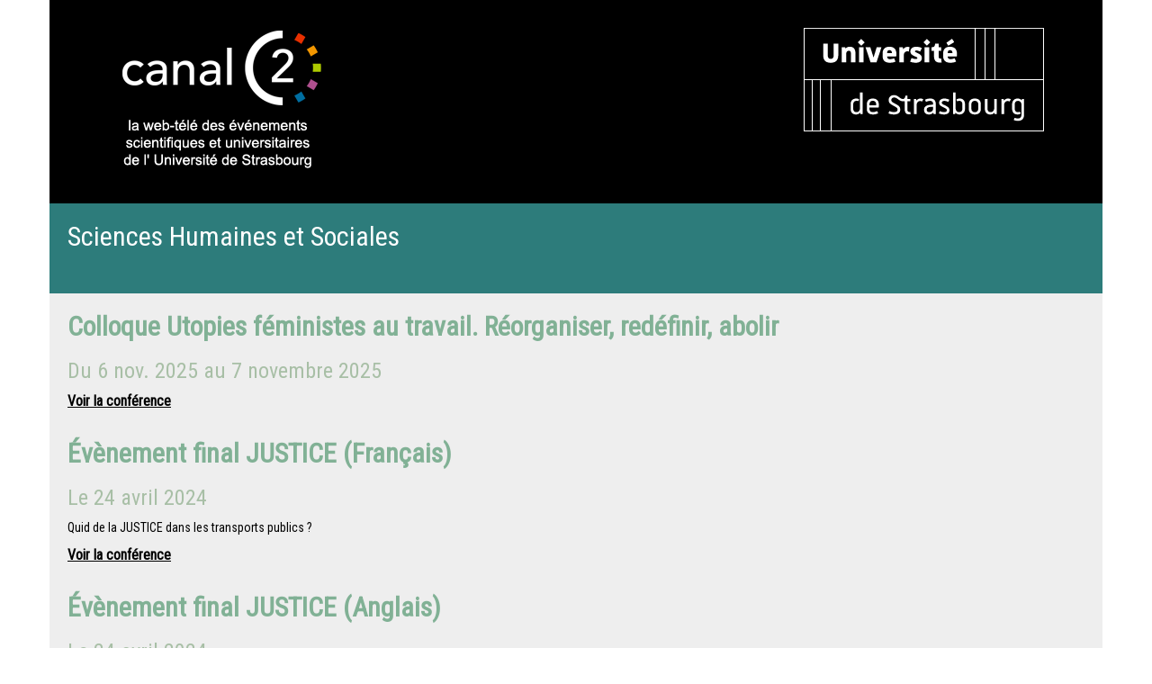

--- FILE ---
content_type: text/html; charset=UTF-8
request_url: https://www.canalc2.tv/theme/sciences-humaines-et-sociales
body_size: 40742
content:
<!DOCTYPE html>
<html lang="fr">
    <head>
        <meta charset="UTF-8">
        <meta http-equiv="X-UA-COMPATIBLE" content="IE=edge">
        <meta name="viewport" content="width=device-width, initial-scale=1">
        <title>Sciences Humaines et Sociales - CanalC2 : la web télévision des événements universitaires de l'Université de Strasbourg</title>
        <link rel="icon" type="image/x-icon" href="/favicon.ico?de3cd93">
        <link rel="stylesheet" href="/css/bootstrap.min.css?de3cd93"/>
        <!--[if lt IE 9]>
            <script src="//oss.maxcdn.com/html5shiv/3.7.2/html5shiv.min.js"></script>
            <script src="//oss.maxcdn.com/respond/1.4.2/respond.min.js"></script>
        <![endif]-->
        <link rel="stylesheet" href="//fonts.googleapis.com/css?family=Roboto+Condensed">
        <link rel="stylesheet" href="/css/styles.css?de3cd93">
                        <link type="application/rss+xml" rel="alternate" href="/feed/rss" title="Derniers événements sur CanalC2"/>
    </head>

    <body>
        <div class="container">
            <header class="row">
                <div class="col-md-6 top">
                    <a href="/" title="Accueil"><img src="/img/logo_canalc2.png?de3cd93" alt="CanalC2" class="logo canalc2"/></a>
                </div>
                <div class="col-md-6 top">
                    <a href="http://www.unistra.fr/" title="Unistra"><img src="/img/logo_unistra.png?de3cd93" alt="Unistra" class="logo unistra"/></a>
                </div>
            </header>

                <div class="row">
        <div class="col-md-12 themes_line">
            <h2>Sciences Humaines et Sociales</h2>
        </div>
    </div>

    <div class="row">
                    <div class="col-md-12 themes_details" >
                <h2 class="partenaires_title">Colloque Utopies féministes au travail. Réorganiser, redéfinir, abolir</h2>
                <h3 class="themes_date">            Du <time datetime="2025-11-06">6 nov. 2025</time>
        au <time datetime="2025-11-07">7 novembre 2025</time>
    </h3>
                                                    <p class="h4txtbold"><a href="/video/17034">Voir la conférence</a></p>
                            </div>
                    <div class="col-md-12 themes_details" >
                <h2 class="partenaires_title">Évènement final JUSTICE (Français)</h2>
                <h3 class="themes_date">            Le <time datetime="2024-04-24">24 avril 2024</time>
    </h3>
                                    <p class="themes_txt">Quid de la JUSTICE dans les transports publics ?</p>
                                                    <p class="h4txtbold"><a href="/video/16498">Voir la conférence</a></p>
                            </div>
                    <div class="col-md-12 themes_details" >
                <h2 class="partenaires_title">Évènement final JUSTICE (Anglais)</h2>
                <h3 class="themes_date">            Le <time datetime="2024-04-24">24 avril 2024</time>
    </h3>
                                    <p class="themes_txt">Quid de la JUSTICE dans les transports publics ?</p>
                                                    <p class="h4txtbold"><a href="/video/16512">Voir la conférence</a></p>
                            </div>
                    <div class="col-md-12 themes_details" >
                <h2 class="partenaires_title">Évènement final JUSTICE (Turque)</h2>
                <h3 class="themes_date">            Le <time datetime="2024-04-24">24 avril 2024</time>
    </h3>
                                    <p class="themes_txt">Quid de la JUSTICE dans les transports publics ?</p>
                                                    <p class="h4txtbold"><a href="/video/16526">Voir la conférence</a></p>
                            </div>
                    <div class="col-md-12 themes_details" >
                <h2 class="partenaires_title">Forum des religions à Strasbourg</h2>
                <h3 class="themes_date">            Du <time datetime="2022-02-24">24 févr. 2022</time>
        au <time datetime="2022-02-26">26 février 2022</time>
    </h3>
                                                    <p class="h4txtbold"><a href="/video/16038">Voir la conférence</a></p>
                            </div>
                    <div class="col-md-12 themes_details" >
                <h2 class="partenaires_title">Des critiques du sport - Controverses interdisciplinaires</h2>
                <h3 class="themes_date">            Du <time datetime="2021-11-04">4 nov. 2021</time>
        au <time datetime="2021-11-05">5 novembre 2021</time>
    </h3>
                                    <p class="themes_txt">Présentation :<br />
Le colloque international « Des critiques du sport. Controverses interdisciplinaires. »<br />
vise à réunir des chercheurs de différents horizons, de différentes nationalités, de différentes orientations scientifiques, afin de débattre sur les critiques du sport et leurs places dans les recherches scientifiques sur les activités physiques et sportives. Cette posture distanciée devrait permettre de dépasser les visions lisses et consensuelles du sport, trop souvent défendues dans les idéologies et le sens commun.<br />
Comité d’organisation :<br />
Favret Fabrice, Hureau Thomas, Lefèvre Lisa, Michon Bernard, Boncourt Nicolas, Vieille Marchiset Gilles.</p>
                                                    <p class="h4txtbold"><a href="/video/15981">Voir la conférence</a></p>
                            </div>
                    <div class="col-md-12 themes_details" >
                <h2 class="partenaires_title">Les Rencontres du travail - 2021</h2>
                <h3 class="themes_date">            Le <time datetime="2021-07-01">1 juillet 2021</time>
    </h3>
                                    <p class="themes_txt">Du tout distanciel au juste distanciel : retours sur un an de travail à distance</p>
                                                    <p class="h4txtbold"><a href="/video/15866">Voir la conférence</a></p>
                            </div>
                    <div class="col-md-12 themes_details" >
                <h2 class="partenaires_title">Colloque « La Syrie omeyyade, un contexte pour le Coran ? / Umayyad Syria: A Context for the Qur’an ? »</h2>
                <h3 class="themes_date">            Du <time datetime="2021-06-02">2 juin 2021</time>
        au <time datetime="2021-06-04">4 juin 2021</time>
    </h3>
                                    <p class="themes_txt">À la jonction des études coraniques et de l’histoire, ce colloque international a favorisé les échanges entre des spécialistes de l’espace syrien à l’époque omeyyade et des spécialistes du texte coranique pour faire le point et avancer de nouvelles pistes sur le Coran dans le contexte de la Syrie omeyyade (661-750 de l’ère commune), c’est-à-dire à une période ancienne de son histoire.<br />
Comité d’organisation : Anne-Sylvie Boisliveau et Mathilde Boudier.</p>
                                                    <p class="h4txtbold"><a href="/video/16016">Voir la conférence</a></p>
                            </div>
                    <div class="col-md-12 themes_details" >
                <h2 class="partenaires_title">Transmettre le souvenir. Quels monuments pour quelle mémoire ?</h2>
                <h3 class="themes_date">            Le <time datetime="2021-04-09">9 avril 2021</time>
    </h3>
                                    <p class="themes_txt">Les organisateurs adressent leurs remerciements à toutes les personnes qui ont oeuvré à la réussite de cette journée d&#039;étude et à sa mise en ligne : l&#039;ensemble des intervenant.e.s, Catherine Maurer, directrice de l&#039;UR 3400 ARCHE, pour son soutien enthousiaste, Guillaume Porte, ingénieur d&#039;études UR 3400 ARCHE, et l&#039;équipe de la Direction du Numérique de l&#039;Université de Strasbourg pour leur aide technique et leur soutien logistique.</p>
                                                    <p class="h4txtbold"><a href="/video/15734">Voir la conférence</a></p>
                            </div>
                    <div class="col-md-12 themes_details" >
                <h2 class="partenaires_title">Performances physiques et esthétiques des corps sportifs</h2>
                <h3 class="themes_date">            Le <time datetime="2019-12-04">4 décembre 2019</time>
    </h3>
                                                    <p class="h4txtbold"><a href="/video/15655">Voir la conférence</a></p>
                            </div>
                    <div class="col-md-12 themes_details" >
                <h2 class="partenaires_title">Composer, écrire et transmettre le Coran au premier siècle de l’islam #2</h2>
                <h3 class="themes_date">            Le <time datetime="2019-11-29">29 novembre 2019</time>
    </h3>
                                    <p class="themes_txt">Cycle de conférences 2019-2020<br />
Ccoorganisé par Mehdi Azaiez (Univ. Lorraine)/ Anne-Sylvie Boisliveau (Univ. Strasbourg)/ Iyas Hassan (Univ. Lyon 2).</p>
                                                    <p class="h4txtbold"><a href="/video/15666">Voir la conférence</a></p>
                            </div>
                    <div class="col-md-12 themes_details" >
                <h2 class="partenaires_title">Composer, écrire et transmettre le Coran au premier siècle de l’islam</h2>
                <h3 class="themes_date">            Le <time datetime="2019-09-19">19 septembre 2019</time>
    </h3>
                                    <p class="themes_txt">Cycle de conférences 2019-2020<br />
Coorganisé par Mehdi Azaiez (Univ. Lorraine)/ Anne-Sylvie Boisliveau (Univ. Strasbourg)/ Iyas Hassan (Univ. Lyon 2).</p>
                                                    <p class="h4txtbold"><a href="/video/15665">Voir la conférence</a></p>
                            </div>
                    <div class="col-md-12 themes_details" >
                <h2 class="partenaires_title">Séminaire Corps et Beauté, séance &quot;beauté et empowerment&quot;</h2>
                <h3 class="themes_date">            Le <time datetime="2019-06-07">7 juin 2019</time>
    </h3>
                                    <p class="themes_txt">On observe la diffusion progressive dans toutes les catégories socio-culturelles, d’âge et de sexe, de l’idée selon laquelle chercher à modifier son corps peut constituer un objectif légitime à atteindre pour permettre au sujet de s’accomplir. Certains individus considèrent ainsi le travail esthétique comme un rituel quotidien et parfois même comme un devoir continu qui devient également le centre d’intérêt et la motivation première qu’ils affichent auprès des autres pour exister socialement. En ce sens, l’engagement constant dans un parcours esthétique, quels que soient ses modalités concrètes et les modèles de référence, devient un élément fortement constitutif de l’identité sociale.<br />
Que ce soit au travers des élections de Miss, des émissions de relooking, des centres de remise en forme, des revendications de beautés transgenre, on observe la performance de modèles singuliers de beauté suggérant des formes d’empowerment individuel ou collectif. Modifier son corps, l’embellir ou simplement chercher à effacer un stigmate et à entrer en conformité avec certaines conventions esthétiques peut en effet être synonyme pour les individus d’une plus grande participation sociale et inclusion dans la vie en société. En cela, mettre en œuvre des pratiques esthétiques peut se comprendre comme une forme d’investissement permettant à certains sujets d’accroître le pouvoir qu’ils ont sur leur existence et entraînant des bénéfices sociaux. Ces derniers, bien qu’ils demeurent pour partie difficilement quantifiables, peuvent être de plusieurs ordres : l’intégration à un groupe, la reconnaissance par les proches, l’accès à un statut socio-économique ou à une qualité de vie meilleure, la prise d’un pouvoir politique, le développement de la confiance en soi et d’une aisance accrue. Ces avantages sont d’autant plus remarquables que la beauté possède une haute valeur d’échange dans les sociétés contemporaines. La manière dont les individus sont socialement acceptés ou marginalisés sur la base de leur apparence doit cependant être interrogée au croisement d’autres catégories comme la classe, la “race”, l’âge, le sexe de même que la fabrication des modèles socialement produits sur lesquels s’appuient ces appréciations. On peut ainsi tenter de délinéer qui sont les sujets légitimes et autorisés à accroître leur pouvoir en utilisant le ressort de l’esthétique. Dans les sociétés contemporaines, la prise de pouvoir des sujets sur leur monde social – empowerment – est un processus qui semble accompagner certaines démarches esthétisantes.. Nous dédions l’espace de cette séance de séminaire pour considérer les divers enjeux liés à cette hypothèse sociologique, qui fait débat dans les études sur la beauté.&quot;<br />
<br />
Nos invitées :<br />
<br />
Kathy Davis est chargée de recherche au département de sociologie de l’université libre d’Amserdam (Vrije Universiteit Amsterdam) aux Pays-Bas. Ses recherches portent sur : la sociologie du corps, l’intersectionnalité, la “travelling therory” et les pratiques transnationales. Elle défend l’approche biographique comme une méthodologie et une stratégie critique et créative pour l’écriture académique. Elle est l’auteure de nombreux ouvrages, notamment Reshaping the Female Body (Routledge, 1995), Dubious Equalities and Embodied Differences (Rowman &amp; Littlefield, 2003), The Making of Our Bodies, Ourselves: How Feminism Travels Across Borders (Duke, 2007) et Dancing Tango: Passionate Encounters in a Globalizing World (NYUPress, 2015). Elle travaille actuellement un ouvrage portant sur la sociologie de la passion.<br />
<br />
Thérèse Awada est chirurgien plasticien. Sa spécialité, la chirurgie plastique, comporte deux branches : l’esthétique et la reconstruction. Ces deux branches sont indissociables, et se nourrissent l’une l’autre. Lors de sa formation, elle a étudié la chirurgie générale avant de se spécialiser en chirurgie plastique (pour acquérir une technicité, un savoir spécifique en reconstruction et enfin une culture esthétique). Par la suite, Thérèse Awada a complété son parcours chirurgical avec un parcours de recherche en éthique biomédicale, au Centre Européen de Recherche en Éthique à Strasbourg. Cette formation universitaire permet une approche interdisciplinaire, où se croisent philosophie, sociologie, théologie, médecine et droit.<br />
<br />
Organisatrices du séminaire : Marion Braizaz et Camille Couvry.</p>
                                                    <p class="h4txtbold"><a href="/video/15563">Voir la conférence</a></p>
                            </div>
                    <div class="col-md-12 themes_details" >
                <h2 class="partenaires_title">Les revues en SHS : quelles pratiques éditoriales ?</h2>
                <h3 class="themes_date">            Le <time datetime="2018-11-27">27 novembre 2018</time>
    </h3>
                                                    <p class="h4txtbold"><a href="/video/15244">Voir la conférence</a></p>
                            </div>
                    <div class="col-md-12 themes_details" >
                <h2 class="partenaires_title">L’ENFANT « NON CONFORME ». CORPS, NORMES, CLASSIFICATIONS</h2>
                <h3 class="themes_date">            Du <time datetime="2018-11-09">9 nov. 2018</time>
        au <time datetime="2018-11-10">10 novembre 2018</time>
    </h3>
                                    <p class="themes_txt">A la suite du colloque « Les nouvelles nosographies et leurs effets dans les champs social, médical et thérapeutique » (2016) nous proposons d’ouvrir notre réflexion sur les difficultés des enfants et des adolescents telles qu’elles sont aujourd’hui pensées, formulées, repérées, accueillies et éventuellement prises en charge dans les lieux où l’on s’occupe d’eux.<br />
<br />
Ce colloque s’adresse aux étudiants et chercheurs des disciplines concernées (psychologie, sociologie, sciences de l’éducation) et aux professionnels concernés par les difficultés de l’enfant (psychiatres, psychologues, métiers de l’éducation et de l’enseignement, travailleurs sociaux, personnel médical et paramédical).</p>
                                                    <p class="h4txtbold"><a href="/video/15218">Voir la conférence</a></p>
                            </div>
                    <div class="col-md-12 themes_details" >
                <h2 class="partenaires_title">Séminaire Corps et Beauté, séance &quot;beauté thérapeutique&quot;</h2>
                <h3 class="themes_date">            Le <time datetime="2018-10-15">15 octobre 2018</time>
    </h3>
                                    <p class="themes_txt">« Prendre soin de soi », « se soigner », implique une dimension esthétique proportionnelle à la valeur que revêt pour nous les types d&#039;événement ou de rencontre pour lesquels on s’apprête. Le moment de s&#039;embellir ou de « se préparer » avant de sortir en public, lors d&#039;une festivité ou d&#039;une rencontre spéciale, se structure le plus souvent comme un véritable rituel. On ne s’embellit pas seulement pour les autres, mais aussi avec les autres : entre pairs, les techniques se partagent, les conseils et « trucs » s’échangent, tout comme les accessoires et les instruments. Par une sorte de correspondance symbolique, l&#039;apparence est souvent révélatrice de l&#039;état « intérieur » de la personne que nous côtoyons, que ce soit l’humeur, la disposition émotionnelle. Mais elle peut aussi fournir de nombreux indices manifestant une manière particulière d&#039;être intégré.e à une société ou signalant un état de marginalisation. Elle peut d’ailleurs produire de l&#039;exclusion ou au contraire de l&#039;inclusion vis-à-vis d&#039;un groupe/d’une société et elle participe à créer des formes d&#039;adéquation entre les personnes, des liens de proximité ou des affinités. Certaines personnes qui se sentent personnellement concernées par ces enjeux sociaux liés à l&#039;apparence ainsi que de plus en plus de professionnel.le.s se saisissent de cette question en initiant des pratiques d’esthétisation et de modification de l’apparence avec pour objectif d’agir sur le degré d&#039;inclusion sociale et d’influencer l’état de bien-être. Les opérateurs de beauté qui se dédient au bien-être de l’humain (esthéticiennes, coiffeurs, maquilleurs, chirurgiens plasticiens, etc.) reconnaissent tous la valeur thérapeutique de l’entretien esthétique. Depuis quelques décennies, les psycho-socio-esthéticiennes ou les coiffeurs solidaires sont engagés pour apporter du soutien à des sujets vivant des situations de détresse. Lors de cette séance, ces acteurs et actrices nous accompagneront, fortes de leur expérience professionnelle, pour nous raconter le lien étroit entre apparence, bien-être et inclusion sociale&quot;.</p>
                                                    <p class="h4txtbold"><a href="/video/15215">Voir la conférence</a></p>
                            </div>
                    <div class="col-md-12 themes_details" >
                <h2 class="partenaires_title">Les esthétiques du monde</h2>
                <h3 class="themes_date">            Le <time datetime="2018-03-26">26 mars 2018</time>
    </h3>
                                    <p class="themes_txt">Les symboles et les codes de l&#039;esthétique changent selon les époques et les groupes humains. Ces choix d&#039;affiliation esthétique sont influencés par plusieurs facteurs : la culture ou « subculture » de référence, mais aussi par des phénomènes de mode (ou d’exotisme) qui se « propagent » de plus en plus suivant les biais virtuels comme les blogs ou les réseaux sociaux. Lors de cette séance nous discuterons la croyance d’une unimorphisation (uniformisation des morphologies humaines) ou « occidentalisation » de l’apparence humaine à l’époque de la globalisation. Aucune perte de la « biodiversité » n’est en train de se produire ; au contraire, le terrain nous révèle que les modèles esthétiques s’enchevêtrent et les pratiques s&#039;hybrident de manière souvent imprévisible, spontanée et créative. Dans un monde globalisé, la passion pour l&#039;autre peut se traduire dans un désir d’imitation et d’incorporation des styles esthétiques propres à d’autres traditions culturelles. <br />
<br />
En outre, une constante anthropologique indique que tous les peuples investissent une énergie considérable dans les pratiques esthétiques et, pour la plupart, entretiennent régulièrement leur apparence y compris dans des situations d’extrême détresse. Les invités qui nous accompagneront ont ainsi parcouru les cinq continents, l’une en tant que reporter de guerre et l’autre comme médecin en mission humanitaire. Ils nous aideront à comprendre que la nécessité de « s’embellir » accompagne - et traduit parfois - l’envie de « survivre » et donc de « rester humain » malgré tout.<br />
<br />
Invité-e-s : <br />
<br />
Virginie Silhouette-Dercourt, est Maître de conférences en gestion (HDR) à l&#039;Université Paris XIII en Seine- Saint-Denis, chercheuse au Centre d&#039;Economie de Paris-Nord et associée au Centre Marc Bloch de Berlin. Une partie de ses travaux a porté sur les dimensions identitaires des comportements de consommation de cosmétiques des jeunes femmes issues de l’immigration. Elle s’est notamment intéressée à la construction des identités grâce à la consommation.<br />
<br />
Patrick Knipper est Chirurgien plasticien à Paris et Président d’une ONG de chirurgie réparatrice dans les pays en voie de développement (Interplast- France / Chirurgie Sans Frontières). Son intervention portera sur deux concepts qu’il a développé : la chirurgie esthétique humanitaire et l’ethno-chirurgie.</p>
                                                    <p class="h4txtbold"><a href="/video/14914">Voir la conférence</a></p>
                            </div>
                    <div class="col-md-12 themes_details" >
                <h2 class="partenaires_title">Nommer l&#039;humain</h2>
                <h3 class="themes_date">            Du <time datetime="2018-01-10">10 janv. 2018</time>
        au <time datetime="2018-01-12">12 janvier 2018</time>
    </h3>
                                                    <p class="h4txtbold"><a href="/video/14876">Voir la conférence</a></p>
                            </div>
                    <div class="col-md-12 themes_details" >
                <h2 class="partenaires_title">Colloque - &quot;Corps, genre et vulnérabilité. Les femmes et les violences conjugales&quot;</h2>
                <h3 class="themes_date">            Du <time datetime="2017-11-17">17 nov. 2017</time>
        au <time datetime="2017-11-18">18 novembre 2017</time>
    </h3>
                                    <p class="themes_txt">Dans la question des violences conjugales, le corps des femmes tient une place tout  à fait particulière. Le corps féminin, corps intime et corps social, nous conduit à chercher à comprendre comment dans une société donnée, et au travers des rapports de genre qui l’organisent, se sont mises en place la perception, la représentation et la construction des corps pour le sujet lui-même et pour son partenaire. Dans ce contexte, nous tenterons de cerner les effets de la rencontre et de la relation à l’autre dans la construction du lien conjugal et de ses violences. En croisant les approches propres aux différentes disciplines que sont l’histoire, le droit, la sociologie, le travail social et la psychologie, ce colloque international pluridisciplinaire vise à explorer et à interroger la manière dont les sociétés dans leur diversité conçoivent et prennent en compte les situations de vulnérabilité, et leurs répercussions sur le vécu des femmes.</p>
                                                    <p class="h4txtbold"><a href="/video/14812">Voir la conférence</a></p>
                            </div>
                    <div class="col-md-12 themes_details" >
                <h2 class="partenaires_title">Colloque Abraham Moles et l’École de Strasbourg</h2>
                <h3 class="themes_date">            Du <time datetime="2017-09-28">28 sept. 2017</time>
        au <time datetime="2017-09-29">29 septembre 2017</time>
    </h3>
                                    <p class="themes_txt">La pensée d’Abraham Moles - Interdisciplinarité et interstices de la connaissance<br />
<br />
Penseur transdisciplinaire du XXe siècle, ingénieur, philosophe, théoricien de la science et de l’art, Abraham Moles a peu à peu tourné son attention vers les phénomènes de la vie sociale.<br />
Auteur d’une trentaine de livres traduits en de nombreuses langues et de plus de huit cents articles, il a attiré à son Institut au sein de l’Université de Strasbourg (Institut de psychologie sociale des communications) de nombreux chercheurs étrangers. Beaucoup ont par la suite contribué à diffuser son œuvre dans leurs pays<br />
<br />
La multiplicité des champs couverts, des théories proposées, fait de son œuvre une référence incontournable pour tous ceux qui cherchent à dépasser l’émiettement des connaissances et à entreprendre une réflexion rigoureuse et fondamentale adaptant leurs connaissances scientifiques au monde de la psychologie et de l’art.</p>
                                                    <p class="h4txtbold"><a href="/video/14677">Voir la conférence</a></p>
                            </div>
                    <div class="col-md-12 themes_details" >
                <h2 class="partenaires_title">Congrès AFEA 2017: La recherche du bonheur</h2>
                <h3 class="themes_date">            Le <time datetime="2017-06-07">7 juin 2017</time>
    </h3>
                                                    <p class="h4txtbold"><a href="/video/14576">Voir la conférence</a></p>
                            </div>
                    <div class="col-md-12 themes_details" >
                <h2 class="partenaires_title">Le début de la vie humaine, vu par les grandes religions : Le bouddhisme en dialogue avec les autres religions</h2>
                <h3 class="themes_date">            Le <time datetime="2017-04-03">3 avril 2017</time>
    </h3>
                                    <p class="themes_txt">Des représentants du judaïsme, du christianisme, de l’islam et du bouddhisme discuteront ensemble de la filiation, des rites accompagnant la naissance, mais aussi des questions de bioéthique en lien avec la vie en gestation.<br />
Cet essai de théologie comparée des religions permettra une meilleure compréhension de la religion de l’autre, une confrontation des idées, une réflexion commune sur la vie humaine, au sein d’une société pluraliste.</p>
                                                    <p class="h4txtbold"><a href="/video/14359">Voir la conférence</a></p>
                            </div>
                    <div class="col-md-12 themes_details" >
                <h2 class="partenaires_title">Le début de la vie humaine, vu par les grandes religions : Quel est le statut éthique de l’embryon humain ?</h2>
                <h3 class="themes_date">            Le <time datetime="2017-03-27">27 mars 2017</time>
    </h3>
                                    <p class="themes_txt">Des représentants du judaïsme, du christianisme, de l’islam et du bouddhisme discuteront ensemble de la filiation, des rites accompagnant la naissance, mais aussi des questions de bioéthique en lien avec la vie en gestation.<br />
Cet essai de théologie comparée des religions permettra une meilleure compréhension de la religion de l’autre, une confrontation des idées, une réflexion commune sur la vie humaine, au sein d’une société pluraliste.</p>
                                                    <p class="h4txtbold"><a href="/video/14358">Voir la conférence</a></p>
                            </div>
                    <div class="col-md-12 themes_details" >
                <h2 class="partenaires_title">Approches ethno-anthropologiques de la frontière
 « Espaces liminaires et invention de soi »</h2>
                <h3 class="themes_date">            Le <time datetime="2017-03-27">27 mars 2017</time>
    </h3>
                                    <p class="themes_txt">Table ronde internationale<br />
Avec l’appui des laboratoires du SAGE (Sociétés, Acteurs, Gouvernement en Europe, UMR 7363 CNRS &amp; Unistra) et du DynamE (Dynamiques Européennes, UMR 7367 CNRS &amp; Unistra), de la Faculté de sciences sociales de l’Université de Strasbourg et de l’Institut d’ethnologie de Strasbourg<br />
<br />
La frontière renvoie à des espaces aux natures protéiformes au sein desquels circulent et s&#039;enracinent des êtres dont les repères et référents sociaux, culturels et ontologiques sont bousculés, dont les identités sont constamment en proie à des changements consécutifs à la rencontre avec l&#039;Autre et le non-familier, à l&#039;interaction avec des modes inédits de produire leurs assises dans le monde. Au coeur de cadres parfois tragiques et traumatiques, le regard ethno-anthropologique s&#039;attache particulièrement à décrire et comprendre les constructions identitaires et les rapports qu&#039;entretiennent les migrants avec eux-mêmes, leurs racines et les mondes qu&#039;ils traversent. Cette journée d&#039;étude a pour vocation d&#039;éclairer par comparatisme les multiples dimensions humaines du vécu migratoire avec, en toile de fond épistémologique, la question de savoir dans quelle mesure l&#039;exercice de l&#039;ethnographie et de l&#039;anthropologie de la mobilité peut conduire à une remise en perspective de la discipline.</p>
                                                    <p class="h4txtbold"><a href="/video/14579">Voir la conférence</a></p>
                            </div>
                    <div class="col-md-12 themes_details" >
                <h2 class="partenaires_title">Le début de la vie humaine, vu par les grandes religions : Quels sont les rites autour de la naissance ?</h2>
                <h3 class="themes_date">            Le <time datetime="2017-03-13">13 mars 2017</time>
    </h3>
                                    <p class="themes_txt">Des représentants du judaïsme, du christianisme, de l’islam et du bouddhisme discuteront ensemble de la filiation, des rites accompagnant la naissance, mais aussi des questions de bioéthique en lien avec la vie en gestation.<br />
Cet essai de théologie comparée des religions permettra une meilleure compréhension de la religion de l’autre, une confrontation des idées, une réflexion commune sur la vie humaine, au sein d’une société pluraliste.</p>
                                                    <p class="h4txtbold"><a href="/video/14357">Voir la conférence</a></p>
                            </div>
                    <div class="col-md-12 themes_details" >
                <h2 class="partenaires_title">Le début de la vie humaine, vu par les grandes religions : Que disent les textes fondateurs sur le début de la vie ?</h2>
                <h3 class="themes_date">            Le <time datetime="2017-02-27">27 février 2017</time>
    </h3>
                                    <p class="themes_txt">Des représentants du judaïsme, du christianisme, de l’islam et du bouddhisme discuteront ensemble de la filiation, des rites accompagnant la naissance, mais aussi des questions de bioéthique en lien avec la vie en gestation.<br />
Cet essai de théologie comparée des religions permettra une meilleure compréhension de la religion de l’autre, une confrontation des idées, une réflexion commune sur la vie humaine, au sein d’une société pluraliste.</p>
                                                    <p class="h4txtbold"><a href="/video/14356">Voir la conférence</a></p>
                            </div>
                    <div class="col-md-12 themes_details" >
                <h2 class="partenaires_title">Le début de la vie humaine, vu par les grandes religions : Qu’est-ce que la filiation ?</h2>
                <h3 class="themes_date">            Le <time datetime="2017-02-06">6 février 2017</time>
    </h3>
                                    <p class="themes_txt">Des représentants du judaïsme, du christianisme, de l’islam et du bouddhisme discuteront ensemble de la filiation, des rites accompagnant la naissance, mais aussi des questions de bioéthique en lien avec la vie en gestation.<br />
Cet essai de théologie comparée des religions permettra une meilleure compréhension de la religion de l’autre, une confrontation des idées, une réflexion commune sur la vie humaine, au sein d’une société pluraliste.</p>
                                                    <p class="h4txtbold"><a href="/video/14355">Voir la conférence</a></p>
                            </div>
                    <div class="col-md-12 themes_details" >
                <h2 class="partenaires_title">Colloque interdisciplinaire les Frontières</h2>
                <h3 class="themes_date">            Du <time datetime="2016-10-06">6 oct. 2016</time>
        au <time datetime="2016-10-07">7 octobre 2016</time>
    </h3>
                                    <p class="themes_txt">Colloque interdisciplinaire dédié aux frontières<br />
<br />
Les 6 et 7 octobre 2016, l&#039;Université de Strasbourg organise un colloque interdisciplinaire dédié aux frontières. Un événement scientifique et public destiné à favoriser l&#039;émergence de projets de recherches aux confins des disciplines.<br />
<br />
Toutes les disciplines scientifiques ont des frontières qui leur sont propres. Toutefois leur mise en perspective est riche d’enseignements. Ce colloque représente une occasion unique pour faire dialoguer l’ensemble des champs de savoirs et remettre sur le métier le thème des frontières, particulièrement prégnant dans une université frontalière comme la nôtre, mais en même temps une préoccupation universelle travaillée de différentes manières par l’ensemble des disciplines scientifiques. L’objectif -à la fois modeste et très ambitieux- consiste à discuter des usages des frontières et ses différentes déclinaisons dans chaque discipline afin d’amorcer un dialogue renforcé au sein de notre communauté permettant d’identifier les interfaces interdisciplinaires, mais aussi les spécificités irréductibles qui sont, elles aussi, une source de richesse et de connaissances.<br />
<br />
Durant deux jours, les frontières seront débattues, interrogées et revisitées grâce aux différentes interventions et aux débats.</p>
                                                    <p class="h4txtbold"><a href="/video/14224">Voir la conférence</a></p>
                            </div>
                    <div class="col-md-12 themes_details" >
                <h2 class="partenaires_title">Cérémonie de rentrée universitaire pour la Faculté de Théologie protestante</h2>
                <h3 class="themes_date">            Le <time datetime="2016-09-27">27 septembre 2016</time>
    </h3>
                                    <p class="themes_txt">La cérémonie de rentrée aura lieu le 27 septembre à 16h30 en salle Pasteur.<br />
Au programme, remise des diplômes et conférence de Daniel Frey, Professeur en philosophie et psychologie des religions, sur le thème: &quot;Comment se justifie une croyance? Retour sur un débat philosophique&quot;.</p>
                                                    <p class="h4txtbold"><a href="/video/14222">Voir la conférence</a></p>
                            </div>
                    <div class="col-md-12 themes_details" >
                <h2 class="partenaires_title">Table-ronde - &quot;L’arrivée d’un enfant est-elle un facteur d’inégalité ? Inégalités sociales et inégalités entre les sexes&quot;</h2>
                <h3 class="themes_date">            Le <time datetime="2016-06-22">22 juin 2016</time>
    </h3>
                                    <p class="themes_txt">Organisateur :<br />
Association internationale des démographes de langue française (Aidelf) - Institut de démographie de l&#039;Université de Strasbourg<br />
<br />
Eric Widmer, sociologue à l’Université de Genève ; <br />
Carole Brugeilles, démographe à l’Université Paris-Ouest-Nanterre ; <br />
Bilampoa Gnoumou-Thiombiano, démographe à l’Institut supérieur des sciences de la population (ISSP) de Ouagadougou, <br />
et Roland Pfefferkorn, sociologue à l’Université de Strasbourg, <br />
sont les invités de la table-ronde intitulée &quot;L’arrivée d’un enfant est-elle un facteur d’inégalité ? Inégalités sociales et inégalités entre les sexes&quot;, animée par le journaliste Antoine Latham, mercredi 22 juin 2016, à 17 h 30, au Palais universitaire.<br />
<br />
Cette table-ronde est organisée à l’occasion du 19e colloque international de démographie de l’Association internationale des démographes de langue française (Aidelf).</p>
                                                    <p class="h4txtbold"><a href="/video/14040">Voir la conférence</a></p>
                            </div>
                    <div class="col-md-12 themes_details" >
                <h2 class="partenaires_title">Colloque International : Corps meurtris, beaux et subversifs :  Réflexions transdisciplinaires sur les modifications corporelles.</h2>
                <h3 class="themes_date">            Du <time datetime="2016-04-28">28 avr. 2016</time>
        au <time datetime="2016-04-30">30 avril 2016</time>
    </h3>
                                    <p class="themes_txt">Notre corps change au gré de nos expériences et tout au long de notre histoire. Qu’ils soient subis ou volontaires, ces changements peuvent s’associer à une évolution identitaire, et engager un réajustement des équilibres entre l’individu et son entourage. L&#039;objectif de ces journées d’étude transdisciplinaires est de faire dialoguer les chercheurs — débutants et confirmés — avec les acteurs de terrain. Les conférences, tables rondes et ateliers sont proposés comme des espaces d’échange à travers lesquels se constituera une « réflexion participante » à caractère expérimental.</p>
                                                    <p class="h4txtbold"><a href="/video/14091">Voir la conférence</a></p>
                            </div>
                    <div class="col-md-12 themes_details" >
                <h2 class="partenaires_title">Humanisme et mondialisation</h2>
                <h3 class="themes_date">            Le <time datetime="2016-04-26">26 avril 2016</time>
    </h3>
                                    <p class="themes_txt">Entretiens des Universités de L’Académie de Strasbourg <br />
Conférence  de Jean BAECHLER, Professeur de Sociologie historique à la Sorbonne,<br />
Ancien président de l’Académie des sciences morales et politiques et de l’Institut de France</p>
                                                    <p class="h4txtbold"><a href="/video/13868">Voir la conférence</a></p>
                            </div>
                    <div class="col-md-12 themes_details" >
                <h2 class="partenaires_title">Les religions en débat : Faut-il convaincre l’autre ?</h2>
                <h3 class="themes_date">            Le <time datetime="2016-04-18">18 avril 2016</time>
    </h3>
                                    <p class="themes_txt">Au moment où les religions sont observées avec inquiétude, des représentants du judaïsme, du christianisme et de l’islam discuteront ensemble l’essence de la croyance religieuse. Cet essai novateur de théologie comparée des religions permettra une meilleure compréhension de la religion de l’autre, une confrontation des idées, une réflexion commune sur la foi et sa transmission au sein d’une société pluraliste</p>
                                                    <p class="h4txtbold"><a href="/video/13728">Voir la conférence</a></p>
                            </div>
                    <div class="col-md-12 themes_details" >
                <h2 class="partenaires_title">Joie et bonheur</h2>
                <h3 class="themes_date">            Le <time datetime="2016-03-31">31 mars 2016</time>
    </h3>
                                    <p class="themes_txt">« Faut-il être heureux ? » La question a de quoi surprendre… Qui ne souhaite l’être ? Aristote déjà, dans sa célèbre Éthique à Nicomaque, définissait le bonheur comme la finalité de nos actions : il est la seule chose que l’on recherche pour elle-même, et non en vue d’autre chose. Mais aujourd’hui chacun semble sommé d’être heureux : une injonction au bonheur retentit de toutes parts, sans que la définition du bonheur soit devenue plus claire. Le présent cycle de conférences réunit des psychologues, des philosophes et des théologiens de l’université de Strasbourg. Il entreprend d’interroger cette injonction contemporaine au bonheur, en revenant sur les différentes approches possibles du bonheur : l’ambition de la sagesse de faire le bonheur, l’appel du Sermon sur la Montagne à ne pas se soucier du lendemain (les Béatitudes), contrastant d’ailleurs avec la résignation de l’Ecclésiaste jugeant vaine la quête de bonheur. La dimension sociale et politique du bonheur ne sera pas oubliée, qui cherchera à définir les critères de la qualité de vie. Chaque conférence recevra une réponse émanant d’un autre champ disciplinaire, pour croiser les approches et proposer, au terme du cycle, des définitions de ce bonheur qui nous hante.</p>
                                                    <p class="h4txtbold"><a href="/video/13886">Voir la conférence</a></p>
                            </div>
                    <div class="col-md-12 themes_details" >
                <h2 class="partenaires_title">JNRH 2016 - Journées nationales de regroupement des missions handicap</h2>
                <h3 class="themes_date">            Le <time datetime="2016-03-31">31 mars 2016</time>
    </h3>
                                    <p class="themes_txt">L&#039;Université de Strasbourg a accueilli  les Journées nationales de regroupement des missions handicap (JNRH) le 31 mars et 1er avril 2016. Ces journées rassemblent chaque année les professionnels des établissements d&#039;enseignement supérieur des structures d&#039;accueil et d&#039;accompagnement des étudiants handicapés.<br />
<br />
Ces journées sont pilotées par le Ministère de l&#039;éducation nationale, de l&#039;enseignement supérieur et de la recherche (MENESR) et l&#039;association des professionnels de l&#039;accompagnement du handicap dans l&#039;enseignement supérieur (Apaches). Les JNRH 2016 à Strasbourg sont organisées par le Service de la vie universitaire (SVU - mission handicap, mission accueil, mission vie étudiante).</p>
                                                    <p class="h4txtbold"><a href="/video/13908">Voir la conférence</a></p>
                            </div>
                    <div class="col-md-12 themes_details" >
                <h2 class="partenaires_title">Les religions en débat : L’éducation des enfants</h2>
                <h3 class="themes_date">            Le <time datetime="2016-03-21">21 mars 2016</time>
    </h3>
                                    <p class="themes_txt">Au moment où les religions sont observées avec inquiétude, des représentants du judaïsme, du christianisme et de l’islam discuteront ensemble l’essence de la croyance religieuse. Cet essai novateur de théologie comparée des religions permettra une meilleure compréhension de la religion de l’autre, une confrontation des idées, une réflexion commune sur la foi et sa transmission au sein d’une société pluraliste</p>
                                                    <p class="h4txtbold"><a href="/video/13727">Voir la conférence</a></p>
                            </div>
                    <div class="col-md-12 themes_details" >
                <h2 class="partenaires_title">Bonheur politique ?</h2>
                <h3 class="themes_date">            Le <time datetime="2016-03-10">10 mars 2016</time>
    </h3>
                                    <p class="themes_txt">« Faut-il être heureux ? » La question a de quoi surprendre… Qui ne souhaite l’être ? Aristote déjà, dans sa célèbre Éthique à Nicomaque, définissait le bonheur comme la finalité de nos actions : il est la seule chose que l’on recherche pour elle-même, et non en vue d’autre chose. Mais aujourd’hui chacun semble sommé d’être heureux : une injonction au bonheur retentit de toutes parts, sans que la définition du bonheur soit devenue plus claire. Le présent cycle de conférences réunit des psychologues, des philosophes et des théologiens de l’université de Strasbourg. Il entreprend d’interroger cette injonction contemporaine au bonheur, en revenant sur les différentes approches possibles du bonheur : l’ambition de la sagesse de faire le bonheur, l’appel du Sermon sur la Montagne à ne pas se soucier du lendemain (les Béatitudes), contrastant d’ailleurs avec la résignation de l’Ecclésiaste jugeant vaine la quête de bonheur. La dimension sociale et politique du bonheur ne sera pas oubliée, qui cherchera à définir les critères de la qualité de vie. Chaque conférence recevra une réponse émanant d’un autre champ disciplinaire, pour croiser les approches et proposer, au terme du cycle, des définitions de ce bonheur qui nous hante.</p>
                                                    <p class="h4txtbold"><a href="/video/13718">Voir la conférence</a></p>
                            </div>
                    <div class="col-md-12 themes_details" >
                <h2 class="partenaires_title">Les religions en débat : Sens et place des rites et de la pratique religieuse</h2>
                <h3 class="themes_date">            Le <time datetime="2016-03-07">7 mars 2016</time>
    </h3>
                                    <p class="themes_txt">Au moment où les religions sont observées avec inquiétude, des représentants du judaïsme, du christianisme et de l’islam discuteront ensemble l’essence de la croyance religieuse. Cet essai novateur de théologie comparée des religions permettra une meilleure compréhension de la religion de l’autre, une confrontation des idées, une réflexion commune sur la foi et sa transmission au sein d’une société pluraliste.</p>
                                                    <p class="h4txtbold"><a href="/video/13726">Voir la conférence</a></p>
                            </div>
                    <div class="col-md-12 themes_details" >
                <h2 class="partenaires_title">Faut-il être heureux ?</h2>
                <h3 class="themes_date">            Le <time datetime="2016-03-03">3 mars 2016</time>
    </h3>
                                    <p class="themes_txt">« Faut-il être heureux ? » La question a de quoi surprendre… Qui ne souhaite l’être ? Aristote déjà, dans sa célèbre Éthique à Nicomaque, définissait le bonheur comme la finalité de nos actions : il est la seule chose que l’on recherche pour elle-même, et non en vue d’autre chose. Mais aujourd’hui chacun semble sommé d’être heureux : une injonction au bonheur retentit de toutes parts, sans que la définition du bonheur soit devenue plus claire. Le présent cycle de conférences réunit des psychologues, des philosophes et des théologiens de l’université de Strasbourg. Il entreprend d’interroger cette injonction contemporaine au bonheur, en revenant sur les différentes approches possibles du bonheur : l’ambition de la sagesse de faire le bonheur, l’appel du Sermon sur la Montagne à ne pas se soucier du lendemain (les Béatitudes), contrastant d’ailleurs avec la résignation de l’Ecclésiaste jugeant vaine la quête de bonheur. La dimension sociale et politique du bonheur ne sera pas oubliée, qui cherchera à définir les critères de la qualité de vie. Chaque conférence recevra une réponse émanant d’un autre champ disciplinaire, pour croiser les approches et proposer, au terme du cycle, des définitions de ce bonheur qui nous hante.</p>
                                                    <p class="h4txtbold"><a href="/video/13753">Voir la conférence</a></p>
                            </div>
                    <div class="col-md-12 themes_details" >
                <h2 class="partenaires_title">Les religions en débat : Que signifie être croyant ?</h2>
                <h3 class="themes_date">            Le <time datetime="2016-02-29">29 février 2016</time>
    </h3>
                                    <p class="themes_txt">Au moment où les religions sont observées avec inquiétude, des représentants du judaïsme, du christianisme et de l’islam discuteront ensemble l’essence de la croyance religieuse. Cet essai novateur de théologie comparée des religions permettra une meilleure compréhension de la religion de l’autre, une confrontation des idées, une réflexion commune sur la foi et sa transmission au sein d’une société pluraliste.</p>
                                                    <p class="h4txtbold"><a href="/video/13725">Voir la conférence</a></p>
                            </div>
                    <div class="col-md-12 themes_details" >
                <h2 class="partenaires_title">Conférence de Bernard Holtzmann - &quot;L’intérêt des collections de moulages dans l’enseignement de l’archéologie en France&quot;</h2>
                <h3 class="themes_date">            Le <time datetime="2016-02-25">25 février 2016</time>
    </h3>
                                    <p class="themes_txt">Bernard Holtzmann, professeur émérite à l’Université Paris X - Nanterre, anime une conférence intitulée &quot;L’intérêt des collections de moulages dans l’enseignement de l’archéologie en France&quot;, jeudi 25 février 2016, à 18 h, au Palais universitaire.<br />
<br />
Cette conférence s&#039;inscrit dans le cadre des événements organisés pour la réouverture du musée Adolf-Michaelis, rassemblant les collections de l&#039;Institut d&#039;archéologie classique, et notamment la première collection universitaire de moulages de France. Plusieurs événements, du 25 au 28 février (période correspondant à la fin de la réhabilitation des réserves du musée), permettront au grand public et à un public scientifique de découvrir ou redécouvrir le musée sous un nouveau jour.</p>
                                                    <p class="h4txtbold"><a href="/video/13719">Voir la conférence</a></p>
                            </div>
                    <div class="col-md-12 themes_details" >
                <h2 class="partenaires_title">Colloque de l’Institut Mines-Télécom « Industrie du futur : quelle contribution de l’Institut Mines-Télécom ? »</h2>
                <h3 class="themes_date">            Du <time datetime="2015-11-26">26 nov. 2015</time>
        au <time datetime="2015-11-27">27 novembre 2015</time>
    </h3>
                                    <p class="themes_txt">Le 18 mai 2015, Emmanuel Macron, réunissait à Nantes les acteurs mobilisés en faveur de la réindustrialisation de la France, autour du plan national « Industrie du Futur ».<br />
L’Institut Mines-Télécom est membre fondateur de l’Alliance Industrie du futur.<br />
Les écoles de l’Institut Mines-Télécom, sous tutelle du Ministère de l’économie, des finances et de l’industrie, ont déjà développé de nombreuses recherches sur les sujets qui relèvent de cette thématique, prenant en compte l’ensemble des facettes, alliant numérique, sciences de l’ingénieur et sciences humaines, économiques et sociales.<br />
Ce colloque sera l’occasion de faire le point sur les recherches de nos laboratoires et sur le positionnement stratégique de l’Institut. Il alimentera le Conseil scientifique pour sa prochaine session de décembre.</p>
                                                    <p class="h4txtbold"><a href="/video/13542">Voir la conférence</a></p>
                            </div>
                    <div class="col-md-12 themes_details" >
                <h2 class="partenaires_title">Le doctorat mode(s) d’emploi</h2>
                <h3 class="themes_date">            Du <time datetime="2015-07-08">8 juil. 2015</time>
        au <time datetime="2015-07-09">9 juillet 2015</time>
    </h3>
                                    <p class="themes_txt">Première initiative, motivée par l’expression des attentes et besoins concrets des doctorants, l’école d’été doctorale EED Unistra 2015 a pour objectif de donner, en une semaine, aux doctorants en sciences humaines et sociales de fin de 1ère année (et au-delà), un ensemble construit d’outils transversaux, théoriques, méthodologiques et techniques, destinés à faciliter leur parcours doctoral.<br />
Considérant le doctorat dans sa globalité, l’EED Unistra 2015 se compose de 6 modules, se suivant sur 6 jours, traitant des points-clés du doctorat, des plus connus (écriture scientifique, connaissance institutionnelle) aux moins abordés (la gestion du temps, du stress, de l’image de soi, de l’isolement) en passant par les plus indispensables (exploitation de logiciels de traitement de documents, modalités de travail collaboratif, insertion professionnelle).</p>
                                                    <p class="h4txtbold"><a href="/video/13512">Voir la conférence</a></p>
                            </div>
                    <div class="col-md-12 themes_details" >
                <h2 class="partenaires_title">Conférence avec le philosophe et penseur de la laïcité Henri Pena-Ruiz : Questions vives de la laïcité à l&#039;école</h2>
                <h3 class="themes_date">            Le <time datetime="2015-02-20">20 février 2015</time>
    </h3>
                                    <p class="themes_txt">La Faculté des sciences du sport, en collaboration avec l&#039;École supérieure du professorat et de l&#039;éducation de l&#039;académie de Strasbourg et la vice-présidence Sciences en société de l&#039;Université de Strasbourg organisent une conférence-débat intitulée &quot;Questions vives de la laïcité à l&#039;école&quot; avec le philosophe et penseur de la laïcité, Henri Pena-Ruiz, vendredi 20 février 2015 de 14 h à 17 h au Patio.<br />
Après un cadrage général, Henri Pena-Ruiz échangera avec des enseignants autour de &quot;questions vives&quot; de la laïcité qu&#039;ils rencontrent dans leurs établissements scolaires (enseignants d&#039;arts plastiques, d&#039;EPS, de SVT, d&#039;histoire-géographie, professeur des école). Cette manifestation est ouverte à tous les étudiants, enseignants, enseignants de l&#039;académie de Strasbourg, parents d&#039;élève, citoyens, etc.</p>
                                                    <p class="h4txtbold"><a href="/video/13134">Voir la conférence</a></p>
                            </div>
                    <div class="col-md-12 themes_details" >
                <h2 class="partenaires_title">Conférence-débat - La citoyenneté peut-elle être enseignée ?</h2>
                <h3 class="themes_date">            Le <time datetime="2015-02-18">18 février 2015</time>
    </h3>
                                    <p class="themes_txt">À l&#039;initiative de la Faculté de droit, de sciences politiques et de gestion.<br />
</p>
                                                    <p class="h4txtbold"><a href="/video/13135">Voir la conférence</a></p>
                            </div>
                    <div class="col-md-12 themes_details" >
                <h2 class="partenaires_title">Pourquoi les séries télévisées américaines sur la justice sont si populaires ?</h2>
                <h3 class="themes_date">            Le <time datetime="2014-09-18">18 septembre 2014</time>
    </h3>
                                    <p class="themes_txt">L’Institut d’Etudes Judiciaires, qui prépare les étudiants en droit aux métiers de la justice (magistrats, avocats, officiers de police ou de gendarmerie,..) organise depuis plusieurs années des manifestations de « culture judiciaire » : conférences, projections de films, lectures de texte,… La Librairie Kléber, le Cinéma l’Odyssée, le Festival « Bibliothèques idéales », sont des associés habituels de ces manifestations. Fort des succès rencontrés, la direction de l’Institut d’Etudes Judiciaires et ses partenaires ont été encouragés à réunir ces manifestations dans le cadre d’un festival baptisé « Justice en Cultures ». Sa première édition sur le thème « Justice et peuples »  se déroulera du 15 septembre au 15 octobre 2014.  Le projet s’adresse aux universitaires, aux professionnels du droit (magistrats, avocats,..) mais aussi à tous les Strasbourgeois. Il leur est proposé de réfléchir en se distrayant sur l’histoire et le fonctionnement de la Justice afin de dépasser les stéréotypes sur le sujet. Pour y  parvenir  les organisateurs du Festival ont privilégié des approches originales en utilisant supports et des techniques artistiques et culturelles variées.<br />
<br />
Cette  année le thème retenu est « Justice et peuples ». En choisissant ce thème, la direction du Festival a voulu mettre en lumière les relations complexes et parfois difficiles qui unissent le ou les peuples dans le monde avec leur Justice.<br />
</p>
                                                    <p class="h4txtbold"><a href="/video/12918">Voir la conférence</a></p>
                            </div>
                    <div class="col-md-12 themes_details" >
                <h2 class="partenaires_title">La pensée et le roman  : Catherine CLEMENT, Jean-Claude MILNER</h2>
                <h3 class="themes_date">            Le <time datetime="2014-09-18">18 septembre 2014</time>
    </h3>
                                    <p class="themes_txt">La romancière et philosophe Catherine Clément (Dictionnaire amoureux des Dieux et des Déesses / Plon), entourée de Cécile Backès, directrice de la Comédie de Béthune, et Michel Backès, illustrateur, ainsi que du linguiste Jean-Claude Milner (L’universel en éclats / Verdier, Harry Potter à l’école des sciences morales et politiques / PUF), évoquera pour nous Lacan, l’Inde, l’Opéra, sa vision de l’art… et l’anthropologue Claude Lévi-Strauss.<br />
Sans oublier son tout nouveau roman, Aimons-nous les uns les autres (Seuil), mettant en scène les personnages hors norme et idéalistes de la Commune de Paris.<br />
Rencontre à l&#039;Aubette (à l&#039;initiative de la librairie Kléber)</p>
                                                    <p class="h4txtbold"><a href="/video/12934">Voir la conférence</a></p>
                            </div>
                    <div class="col-md-12 themes_details" >
                <h2 class="partenaires_title">Conférence : histoire du Palais universitaire</h2>
                <h3 class="themes_date">            Le <time datetime="2014-09-17">17 septembre 2014</time>
    </h3>
                                    <p class="themes_txt">L’Université de Strasbourg célèbre, cette année, les 130 ans du Palais universitaire, bâtiment inauguré par l’empereur Guillaume I er d’Allemagne à l’automne 1884. </p>
                                                    <p class="h4txtbold"><a href="/video/12920">Voir la conférence</a></p>
                            </div>
                    <div class="col-md-12 themes_details" >
                <h2 class="partenaires_title">Conversation avec Gao Xingjian, prix Nobel de littérature 2000</h2>
                <h3 class="themes_date">            Le <time datetime="2013-12-12">12 décembre 2013</time>
    </h3>
                                    <p class="themes_txt">Une conversation avec Gao Xingjian, prix Nobel de littérature en 2000, et Nathalie Bittinger, maître de conférences en cinéma à l’Université de Strasbourg, est organisée jeudi 12 décembre à 18 h au Palais universitaire dans le cadre du séminaire Interarts de la Faculté des arts.<br />
<br />
Gao Xingjiang conversera sur sa vision de l’art cinématographique en présence de Nathalie Bittinger. Cette agrégée de littérature, maître de conférences en cinéma, passionnée de littérature et de cinéma chinois a étudié et enseigné les œuvres de Gao Xingjian. Elle a écrit à plusieurs reprises sur les œuvres romanesques et filmiques de Gao Xingjian. Elle définit l’art cinématographique du prix Nobel de littérature comme étant du « &quot;ciné-poème&quot; expérimental, qui propose une alternative au langage cinématographique le plus courant, par son mélange des arts ». </p>
                                                    <p class="h4txtbold"><a href="/video/12408">Voir la conférence</a></p>
                            </div>
                    <div class="col-md-12 themes_details" >
                <h2 class="partenaires_title">L’art comme texte. Approches narratologiques, sémiotiques, trans-médiatiques.</h2>
                <h3 class="themes_date">            Le <time datetime="2013-12-05">5 décembre 2013</time>
    </h3>
                                    <p class="themes_txt">DEUXIÈME RENCONTRE INTERNATIONALE <br />
NARRATOLOGIE ET LES ARTS<br />
</p>
                                                    <p class="h4txtbold"><a href="/video/12573">Voir la conférence</a></p>
                            </div>
                    <div class="col-md-12 themes_details" >
                <h2 class="partenaires_title">Colloque international : Formation et vieillissement / Bildung und Altern</h2>
                <h3 class="themes_date">            Du <time datetime="2013-11-28">28 nov. 2013</time>
        au <time datetime="2013-11-29">29 novembre 2013</time>
    </h3>
                                    <p class="themes_txt">Éléments épistémologiques et pratiques d’une formation dans la 2e moitié de la vie /<br />
Erkenntnistheoretische und praktische Elemente der Bildung älterer Erwachsener</p>
                                                    <p class="h4txtbold"><a href="/video/12400">Voir la conférence</a></p>
                            </div>
                    <div class="col-md-12 themes_details" >
                <h2 class="partenaires_title">16e Rendez-vous de l’Histoire : La Guerre</h2>
                <h3 class="themes_date">            Du <time datetime="2013-10-11">11 oct. 2013</time>
        au <time datetime="2013-10-12">12 octobre 2013</time>
    </h3>
                                                    <p class="h4txtbold"><a href="/video/12254">Voir la conférence</a></p>
                            </div>
                    <div class="col-md-12 themes_details" >
                <h2 class="partenaires_title">Idées riches pour États pauvres</h2>
                <h3 class="themes_date">            Le <time datetime="2013-10-09">9 octobre 2013</time>
    </h3>
                                    <p class="themes_txt">Fondation ADN lance le concours<br />
“Idées riches pour États pauvres”<br />
Les nouvelles politiques publiques :<br />
quelles riches idées sauveront nos États impécunieux ?</p>
                                                    <p class="h4txtbold"><a href="/video/12250">Voir la conférence</a></p>
                            </div>
                    <div class="col-md-12 themes_details" >
                <h2 class="partenaires_title">Ouverture du 7 e congrès de la Société de sociologie du sport de langue française</h2>
                <h3 class="themes_date">            Le <time datetime="2013-05-29">29 mai 2013</time>
    </h3>
                                    <p class="themes_txt">Comparer le sport : usages et controverses</p>
                                                    <p class="h4txtbold"><a href="/video/11931">Voir la conférence</a></p>
                            </div>
                    <div class="col-md-12 themes_details" >
                <h2 class="partenaires_title">Débats de l&#039;Aubette : Villes et territoires créatifs</h2>
                <h3 class="themes_date">            Le <time datetime="2013-04-10">10 avril 2013</time>
    </h3>
                                    <p class="themes_txt">On ne décrète pas la «<br />
Ville créative<br />
»<br />
: c’est un processus, une<br />
histoire, une projection vers l’avenir des talents et compétences<br />
de ses habitants. A Strasbourg comme à Montréal, Bilbao,<br />
Hambourg, Berlin, Barcelone ou Liverpool la question de la<br />
«<br />
Ville créative<br />
» présente un nouveau champ de référence pour<br />
les travaux des chercheurs et pour l’action des collectivités<br />
publiques. Comment les travaux de recherche sur l’économie de<br />
la créativité menés à l’université peuvent-ils orienter la politique<br />
de développement économique portée par la Communauté<br />
urbaine de Strasbourg et faire de Strasbourg une ville créative ?<br />
Une ville créative est d’abord une ville qui sait mobiliser les talents<br />
et les compétences de ses habitants, au quotidien et dans la durée.<br />
Comment détecter, favoriser et exploiter les comportements<br />
créatifs pour aboutir à de l’innovation<br />
?<br />
Quels sont les projets<br />
phares, les actions et dispositifs d’accompagnement mis en<br />
œuvre ou à mettre en œuvre?</p>
                                                    <p class="h4txtbold"><a href="/video/11770">Voir la conférence</a></p>
                            </div>
                    <div class="col-md-12 themes_details" >
                <h2 class="partenaires_title">Rendez-vous de l’histoire : Les Paysans</h2>
                <h3 class="themes_date">            Du <time datetime="2012-10-19">19 oct. 2012</time>
        au <time datetime="2012-10-21">21 octobre 2012</time>
    </h3>
                                                    <p class="h4txtbold"><a href="/video/11565">Voir la conférence</a></p>
                            </div>
                    <div class="col-md-12 themes_details" >
                <h2 class="partenaires_title">Journée d&#039;études : Théâtralités  - Invité d&#039;honneur : Fernando Arrabal</h2>
                <h3 class="themes_date">            Le <time datetime="2012-10-10">10 octobre 2012</time>
    </h3>
                                    <p class="themes_txt">Journée organisée dans le cadre d&#039;un projet de recherche intitulé &quot;Théâtralités&quot; porté par Carole Egger (Pr.) et Cristina Oñoro (Post-doctorante) </p>
                                                    <p class="h4txtbold"><a href="/video/11536">Voir la conférence</a></p>
                            </div>
                    <div class="col-md-12 themes_details" >
                <h2 class="partenaires_title">Conférence : Les Sans-papiers et demandeurs d’asile aujourd’hui : politiques actuelles.</h2>
                <h3 class="themes_date">            Le <time datetime="2012-04-18">18 avril 2012</time>
    </h3>
                                    <p class="themes_txt">A l’occasion de la sortie des témoignages Les Auschwitz, Rodéo d’âme vous invite à venir partager une discussion avec Simone Fluhr. Elle sera accompagnée par Claire Audhuy, qui a recueilli les témoignages du livre Les Auschwitz.<br />
 Simone Fluhr est membre de CASAS, le Collectif d’Aide aux Solliciteurs d’Asile de Strasbourg</p>
                                                    <p class="h4txtbold"><a href="/video/11183">Voir la conférence</a></p>
                            </div>
                    <div class="col-md-12 themes_details" >
                <h2 class="partenaires_title">Conférence : Poésie et actualité : un regard décentré</h2>
                <h3 class="themes_date">            Le <time datetime="2012-04-05">5 avril 2012</time>
    </h3>
                                    <p class="themes_txt">A l’occasion de la sortie du recueil La Lumière sur le seuil, Rodéo d’âme vous convie à une discussion-débat animée par Patrick Werly : Poésie et actualité : un regard décentré. Patrick Werly sera accompagné de Claire Audhuy, doctorante en Arts à l’UDS, et de Baptiste Cogitore, auteur du recueil de poésie La Lumière sur le seuil.</p>
                                                    <p class="h4txtbold"><a href="/video/11086">Voir la conférence</a></p>
                            </div>
                    <div class="col-md-12 themes_details" >
                <h2 class="partenaires_title">Deuxième Colloque international de l’Université Ouverte des Humanités, Université Numérique Thématique des Lettres, Langues, Arts, Sciences de l’homme et des sociétés</h2>
                <h3 class="themes_date">            Du <time datetime="2011-11-24">24 nov. 2011</time>
        au <time datetime="2011-11-25">25 novembre 2011</time>
    </h3>
                                    <p class="themes_txt">Ce colloque sera le moment d’un rassemblement des domaines disciplinaires des Humanités autour des usages, de la valorisation et de la production de ressources numériques pédagogiques. Devant permettre un point d’orgue sur l’état de développement de l’université numérique dans les disciplines des Lettres, Langues, Arts, Sciences de l’homme et des sociétés, les débats s’articuleront principalement autour de la question des usages en privilégiant notamment les retours d’expériences.</p>
                                                    <p class="h4txtbold"><a href="/video/10871">Voir la conférence</a></p>
                            </div>
                    <div class="col-md-12 themes_details" >
                <h2 class="partenaires_title">Diffusion des 14 èmes Rendez-vous de l&#039;histoire sur le thème : l&#039;Orient </h2>
                <h3 class="themes_date">            Du <time datetime="2011-10-14">14 oct. 2011</time>
        au <time datetime="2011-10-16">16 octobre 2011</time>
    </h3>
                                    <p class="themes_txt">Les Rendez-vous de l’histoire rassemblent chaque année pendant quatre jours à Blois plus de 30 000 amateurs et passionnés d’histoire. D’accès totalement libre et gratuit, le festival s’articule autour d’un grand Salon du livre, de plus de 300 débats et conférences, d’un festival du film d’histoire où sont projetés des chefs d’oeuvres du 7ème art tant fictions que documentaires. Enfin c’est toute la belle ville de Blois qui se met au diapason avec des expositions, des cafés historiques et les restaurants qui récréent les grands plats des siècles passés.Au coeur du Val de Loire, de ce pays des châteaux qui abrita certaines des riches heures de l’histoire de France, les « Rendez-vous » de Blois sont considérés aujourd’hui comme le plus grand rassemblement d’intellectuels en France.<br />
En septembre 2010 alors qu’avec le conseil scientifique des Rendez-vous de l’histoire nous choisissions le thème de « l’Orient » comme fil rouge pour un grand nombre de débats et conférences de cette quatorzième édition, nous étions loin d’imaginer que nous serions, quelques mois plus tard, rattrapés par une actualité aussi riche. Une fois encore, nous nous attacherons à Blois à restituer les évènements du monde en mouvement, en l’occurrence les révoltes arabes, dans la longue durée. Plus de 800 intellectuels nous livreront leurs lectures des différentes facettes de l’Orient, qu’il soit proche ou lointain, rêvé ou réel.<br />
<br />
Francis Chevrier<br />
Directeur et créateur des Rendez-vous de l’histoire</p>
                                                    <p class="h4txtbold"><a href="/video/10848">Voir la conférence</a></p>
                            </div>
                    <div class="col-md-12 themes_details" >
                <h2 class="partenaires_title">Les topiques du XIXe siècle et la musique de F. Liszt </h2>
                <h3 class="themes_date">            Du <time datetime="2011-09-26">26 sept. 2011</time>
        au <time datetime="2011-09-27">27 septembre 2011</time>
    </h3>
                                                    <p class="h4txtbold"><a href="/video/12447">Voir la conférence</a></p>
                            </div>
                    <div class="col-md-12 themes_details" >
                <h2 class="partenaires_title">IVe Congrès de l&#039;Association Française de Sociologie : Création &amp; Innovation</h2>
                <h3 class="themes_date">            Du <time datetime="2011-07-05">5 juil. 2011</time>
        au <time datetime="2011-07-08">8 juillet 2011</time>
    </h3>
                                    <p class="themes_txt">L&#039;Association française de sociologie (AFS) a tenu son IVème congrès du 5 au 8 juillet 2011, à Grenoble, sur le thème CREATION &amp; INNOVATION. Son invité d&#039;honneur était Pr Andrew Abbott de l&#039;University of Chicago. Plus de 1200 sociologues étaient présents.<br />
<br />
Ce site permet de visionner la plupart des sessions plénières et semi-plénières qui ont eu lieu pendant les matinées du congrès : la conférence inaugurale du mardi 5 juillet 2011 (avec Andrew Abbott), les Etats Généraux de la Sociologie du mercredi 6 juillet 2011, et six sessions semi-plénières consacrées au thème Création &amp; Innovation (jeudi 7 et vendredi 8 juillet 2011).<br />
<br />
Le programme détaillé des matinées est accessible &lt;a href=&quot;http://www.afs-socio.fr/Congres2011/MatineesCongresAFS2011.pdf&quot;&gt;ici&lt;/a&gt; et le programme détaillé des 45 réseaux thématiques qui se sont déroulés les après-midis est accessible &lt;a href=&quot;http://www.afs-socio.fr/formListeRT11.html&quot;&gt;ici&lt;/a&gt;</p>
                                                    <p class="h4txtbold"><a href="/video/10733">Voir la conférence</a></p>
                            </div>
                    <div class="col-md-12 themes_details" >
                <h2 class="partenaires_title">Conférence : Résistance enfantine à Bergen-Belsen</h2>
                <h3 class="themes_date">            Le <time datetime="2011-04-13">13 avril 2011</time>
    </h3>
                                    <p class="themes_txt">née en 1933, dans une famille juive, fille de prisonnier de guerre, Francine Christophe est arrêtée à l&#039;âge de 9 ans avec sa mère. Internée en prison et dans divers camps vichystes, elle sera déportée à 11 ans dans le camp de concentration de Bergen-Belsen. Là-bas, avec quelques enfants du camps, elle organise un spectacle clandestin qu&#039;elle répètera à l&#039;insu des gardiens parfois dans les latrines ou dans la baraque et qui sera donné officieusement le 20 août 1944.</p>
                                                    <p class="h4txtbold"><a href="/video/10484">Voir la conférence</a></p>
                            </div>
                    <div class="col-md-12 themes_details" >
                <h2 class="partenaires_title">Conférence  : Germaine Tillion, une ethnologue à Ravensbrück</h2>
                <h3 class="themes_date">            Le <time datetime="2011-03-30">30 mars 2011</time>
    </h3>
                                    <p class="themes_txt">En 1943, l&#039;ethnologue Germaine Tillion est déportée à Ravensbrück pour faits de résistance. Elle s&#039;efforce d&#039;y analyser  les rouages du système concentrationnaire, pour aider ses camarades à appréhender le camp. Elle se soustrait au travail obligatoire et réussit à écrire une opération, cacher dans un carton. Résister en créant, défendre sa dignité et celle de ses camarades, saboter le travail : l&#039;engagement de Germaine Tillion est sans limites.</p>
                                                    <p class="h4txtbold"><a href="/video/10483">Voir la conférence</a></p>
                            </div>
                    <div class="col-md-12 themes_details" >
                <h2 class="partenaires_title">Conférence :  Samudaripen, le génocide des Tsiganes</h2>
                <h3 class="themes_date">            Le <time datetime="2011-02-15">15 février 2011</time>
    </h3>
                                    <p class="themes_txt">On estimme à 500 000 le nombre de Tsiganes exterminés durant la Seconde Guerre mondiale. Pour mettre un nom sur cet assassinat de masse, les Roms forgèrent le mot &quot;Samudaripen&quot; : &quot;meutre total&quot;. Spécialiste du peuple tsigane, Claire Auzias revient ici sur cette histoire mal (re)connue, qu&#039;elle a étudiée dans son livre &quot;Samudaripen, le génocide des Tsiganes&quot; (éd. L&#039;Esprit frappeur)</p>
                                                    <p class="h4txtbold"><a href="/video/10344">Voir la conférence</a></p>
                            </div>
                    <div class="col-md-12 themes_details" >
                <h2 class="partenaires_title">Conférence : La création artistique dans les camps nazis et vichystes</h2>
                <h3 class="themes_date">            Le <time datetime="2011-02-12">12 février 2011</time>
    </h3>
                                    <p class="themes_txt">Quelles créations artistiques et dans quels camps de l&#039;Europe occupée? La présence d&#039;un historien et de deux spécialistes de la musqiue et du théâtre dans les camps permet d&#039;appréhender les réalités de création pour les artistes des camps, de manière officielle ou clandestine.</p>
                                                    <p class="h4txtbold"><a href="/video/10336">Voir la conférence</a></p>
                            </div>
                    <div class="col-md-12 themes_details" >
                <h2 class="partenaires_title">Conférence  : Les dérives de l’histoire : négationnisme et révisionnisme</h2>
                <h3 class="themes_date">            Le <time datetime="2011-02-05">5 février 2011</time>
    </h3>
                                    <p class="themes_txt">Ancienn déportée à Ravensbrück. Arrêtée pour des faits de résisatance à l&#039;âge de 19 ans, Marie-José Chombart de Lauwe a été déportée au camp de Ravensbrück de 1943 à 1945. Revenue des camps, elle a beaucoup témoigné et écrit un grand nombre d&#039;ouvrages sur la mémoire des camps et sur les dérives de l&#039;histoire. Sans cesse face à de nouvelles attaques, elle fait front contre les négationnistes qui tentent de minimiser la Shoah et de décrédibiliser les témoins.</p>
                                                    <p class="h4txtbold"><a href="/video/10335">Voir la conférence</a></p>
                            </div>
                    <div class="col-md-12 themes_details" >
                <h2 class="partenaires_title">Savoir(s) en commun 2010 : Corps dans ses états</h2>
                <h3 class="themes_date">            Le <time datetime="2010-11-30">30 novembre 2010</time>
    </h3>
                                    <p class="themes_txt">Pour clôturer l’ensemble des débats quoi de plus naturel que de présenter une nouvelle fois le corps au travers de différents états artistiques. Des doctorants, des enseignants chercheurs, des étudiants de toutes disciplines s’associent pour produire un spectacle qui réunit la danse, la poésie, le multimédia… Ce corps et son devenir qui introduit logiquement des interrogations sur la limite entre la normalité et l’anormalité, entre ce qui est autorisé et ce qui est interdit, entre ce vers quoi l’on veut tendre et ce que l’on refuse. Avec ce thème du corps, c’est certainement aussi la question de la condition humaine et de son devenir qui est proposée.<br />
<br />
Une soirée en construction qui se déploiera dans l&#039;ensemble du Palais Universitaire autour de différentes propositions :<br />
<br />
Les Corps entravés<br />
Quand le corps est invité à reprendre des silhouettes anciennes ou à adopter des silhouettes nouvelles par l&#039;habit imposé. A partir de quand faut-il inventer de nouveaux mouvements ? Peut-être un nouveau corps pour transmettre du sens dansé ?<br />
<br />
Une proposition de Valérie Etter - doctorante en arts visuels, Aurore Heildelberg - doctorante en arts visuels, Sabine Cornu - maître de conférence en STAPS, Pierre Boileau - Performeur.<br />
<br />
Mit Händen und Fü&amp;#946;en <br />
Jeux de pieds, jeux de mains…<br />
Mouvement infime, oscillation de rythmes, variation d’intensité, une métamorphose. <br />
Déambulation, évolution, deux, une interaction.<br />
Contact, exploration, jeu, une rencontre.<br />
Essai, chemin, éternel retour, le mouvement.<br />
<br />
Une proposition de Nadia Foisil - doctorante en Anthropologie sociale et culturelle, Nicole Ratjen - Comédienne, Sandra Wieser - Performeuse, Alice GodfroY - Danseuse<br />
<br />
<br />
Poésie Sonore<br />
Des mises en formes textuelles et totalement subjectives du corps.<br />
Une proposition d&#039;étudiants multidisciplianires sous la direction de Florent Schmitt - Doctorant en art - Université de Strasbourg en accords avec les Ateliers culturels. </p>
                                                    <p class="h4txtbold"><a href="/video/10330">Voir la conférence</a></p>
                            </div>
                    <div class="col-md-12 themes_details" >
                <h2 class="partenaires_title">Savoir(s) en commun 2010 : Le corps instrument</h2>
                <h3 class="themes_date">            Le <time datetime="2010-11-29">29 novembre 2010</time>
    </h3>
                                    <p class="themes_txt">Que l’on soit comédien ou non, le corps est notre premier instrument de communication. La question du langage du corps alimente les réflexions dans l’espace scénique et social. Quel est ce langage ? Comment l’apprivoiser ? Les enjeux de la maîtrise du langage corporel sont-ils les mêmes sur scène et dans la rue ? Un débat où chorégraphe, acteur, sociologue, spécialiste du management, parleront sans détour d’un langage commun.</p>
                                                    <p class="h4txtbold"><a href="/video/10028">Voir la conférence</a></p>
                            </div>
                    <div class="col-md-12 themes_details" >
                <h2 class="partenaires_title">Savoir(s) en commun 2010 : Le corps : matrice des sciences et des arts</h2>
                <h3 class="themes_date">            Le <time datetime="2010-11-27">27 novembre 2010</time>
    </h3>
                                    <p class="themes_txt">Les biotechnologies ont aujourd’hui autant leur place dans le monde médical que dans le monde artistique. Ces mondes à priori éloignés l’un de l’autre se rejoignent dans l’utilisation des plus récentes découvertes en biotechnologies. Si leurs objectifs sont différents et peuvent être pour certains d’entre eux fortement discutés c’est avant tout le rapport au corps qui est train de se mettre en place qui est interrogé. Que devient l’identité du genre humain ? Est-il encore besoin de parler de genre, on allons-nous tous vers une espèce de monstruosité établie collectivement ?<br />
</p>
                                                    <p class="h4txtbold"><a href="/video/10027">Voir la conférence</a></p>
                            </div>
                    <div class="col-md-12 themes_details" >
                <h2 class="partenaires_title">Savoir(s) en commun 2010 : Le(s) corps manipulés</h2>
                <h3 class="themes_date">            Le <time datetime="2010-11-15">15 novembre 2010</time>
    </h3>
                                    <p class="themes_txt">La marionnette est cet autre corps utilisé par le théâtre pour raconter une histoire.<br />
Sur scène la manipulation n’est pas cachée mais qu’en est-il sur la scène de la société ? Entre l’utilisation d’avatar, la dépendance aux machines, les intrigues politiques... nous manipulons et avons l’impression d’être manipulés. Alors qui tire les ficelles ?<br />
Une rencontre sans manipulation entre des spécialistes universitaires, des auteurs de théâtre et le public. </p>
                                                    <p class="h4txtbold"><a href="/video/10026">Voir la conférence</a></p>
                            </div>
                    <div class="col-md-12 themes_details" >
                <h2 class="partenaires_title">Savoir(s) en commun 2010 : Du spectacle par Internet : avec ou sans le corps ?</h2>
                <h3 class="themes_date">            Le <time datetime="2010-11-13">13 novembre 2010</time>
    </h3>
                                    <p class="themes_txt">Aujourd&#039;hui l&#039;usage du Web modifie nos vies et les œuvres et à fortiori le rapport entre nos vies et les œuvres, entre nos usages et ceux de l&#039;art. Devons-nous considérer un adolescent qui publie sur internet - vidéo, musique, photo, texte, (et même parfois encore un peu de dessin) - comme un artiste pluridisciplinaire d&#039;avant-garde ? Par quels usages l&#039;artiste se distingue-t-il encore sur la toile ? Entre un corps à l’action bien réel et sa dématérialisation sur la toile, quels sont aujourd’hui les enjeux du spectacle par internet ?<br />
<br />
</p>
                                                    <p class="h4txtbold"><a href="/video/10025">Voir la conférence</a></p>
                            </div>
                    <div class="col-md-12 themes_details" >
                <h2 class="partenaires_title">Diffusion des 13èmes Rendez-vous de l&#039;histoire sur le thème : Faire justice</h2>
                <h3 class="themes_date">            Du <time datetime="2010-10-15">15 oct. 2010</time>
        au <time datetime="2010-10-17">17 octobre 2010</time>
    </h3>
                                    <p class="themes_txt">Il s&#039;agit de créer un lieu de rencontre privilégié où chaque année les historiens peuvent se retrouver afin d&#039;exposer l&#039;état de leurs réflexions, de présenter leurs travaux et de confronter leurs points de vue dans le but de concourir au progrès de la recherche et de la connaissance historique. Il importe également que les Rendez-vous de l&#039;histoire soient une manifestation populaire. Il faut que chacun puisse assouvir sa curiosité, trouver matière à s&#039;instruire mais aussi à se divertir. Ainsi, les Rendez-vous de l&#039;histoire ont pour vocation de devenir un lieu unique et privilégié d&#039;échanges, de discussions, et de divertissement entre les historiens et le grand public. </p>
                                                    <p class="h4txtbold"><a href="/video/10003">Voir la conférence</a></p>
                            </div>
                    <div class="col-md-12 themes_details" >
                <h2 class="partenaires_title">Journée inaugurale de la Faculté des Sciences de l&#039;Education de l&#039;UDS</h2>
                <h3 class="themes_date">            Le <time datetime="2010-10-13">13 octobre 2010</time>
    </h3>
                                    <p class="themes_txt">Enseignants-chercheurs, décideurs politiques, acteurs de terrain et étudiants sont réunis le mercredi 13 octobre 2010 dans le cadre de la journée inaugurale de la Faculté de Sciences de l&#039;éducation de l&#039;Université de Strasbourg pour discuter des enjeux actuels de l’éducation. <br />
<br />
Près de 200 personnes sont inscrites à cette journée qui est également l’occasion d’évoquer l&#039;histoire des sciences de l&#039;éducation, sa place dans le débat scientifique et son impact dans la société. <br />
</p>
                                                    <p class="h4txtbold"><a href="/video/9939">Voir la conférence</a></p>
                            </div>
                    <div class="col-md-12 themes_details" >
                <h2 class="partenaires_title">Colloque Bernd Alois Zimmermann (1918-1970),  Regards sur l’œuvre du compositeur aujourd’hui </h2>
                <h3 class="themes_date">            Du <time datetime="2010-10-08">8 oct. 2010</time>
        au <time datetime="2010-10-09">9 octobre 2010</time>
    </h3>
                                    <p class="themes_txt">Bernd Alois Zimmermann (1918-1970) est l’une des figures majeures de la création musicale de la seconde moitié du vingtième siècle en Allemagne et dans le monde. Si l’on connaît mieux son compatriote Karlheinz Stockhausen, Zimmermann se dévoile peu à peu comme le représentant d’une autre  forme d’expression que celle qui fut associée aux avant-gardes européennes des années 1950, c&#039;est-à-dire comme un  artiste en marge des courants dominants, mais dont l’empreinte sur son époque n’en est pas moindre pour autant. Auteur d’ouvrages désormais reconnus comme de véritables chefs-d’œuvre de la modernité - Die Soldaten (opéra, 1958-1964), Requiem für einen jungen Dichter (« Requiem pour un jeune poète », 1967-1969) -, mais aussi de nombreuses compositions orchestrales, instrumentales, vocales, électroniques, il devient aujourd’hui l’un des grands « classiques » de la seconde moitié du vingtième siècle à la fois par sa musique (de plus en plus jouée dans le monde entier) et par son rayonnement en tant que penseur.</p>
                                                    <p class="h4txtbold"><a href="/video/9895">Voir la conférence</a></p>
                            </div>
                    <div class="col-md-12 themes_details" >
                <h2 class="partenaires_title">Congrès Marx International VI : Crises, révoltes, utopies </h2>
                <h3 class="themes_date">            Du <time datetime="2010-09-22">22 sept. 2010</time>
        au <time datetime="2010-09-25">25 septembre 2010</time>
    </h3>
                                    <p class="themes_txt">A l’initiative de la revue Actuel Marx. La double crise, économique et écologique, qui secoue aujourd’hui le monde, est-elle seulement un nouveau maillon dans la longue chaîne des craquements qui jalonnent l’histoire du capitalisme moderne ? Ouvre-t-elle une nouvelle ère ? Les révoltes sont-elles au rendez-vous que le marxisme avait fixé à la révolution ? Comment l’utopie, prise en positif, dans sa créativité subversive, sociale, politique et culturelle, peut-elle devenir réalité ?</p>
                                                    <p class="h4txtbold"><a href="/video/9985">Voir la conférence</a></p>
                            </div>
                    <div class="col-md-12 themes_details" >
                <h2 class="partenaires_title">Conférence universitaire de démographie et d&#039;étude des populations : Avoir des enfants aujourd’hui et demain</h2>
                <h3 class="themes_date">            Le <time datetime="2010-05-28">28 mai 2010</time>
    </h3>
                                    <p class="themes_txt">Une table ronde ouverte à tous clôturera le XVe colloque national de démographie, « Avoir des enfants aujourd&#039;hui et demain », le 28 mai à 20h30, salle Pasteur au Palais Universitaire.<br />
<br />
Elle sera animée par Henri Léridon, Directeur de recherche à l&#039;Institut national d&#039;études démographiques, en présence de Chantal Blayo (Présidente de la conférence universitaire de démographie et d&#039;étude des populations), Jean Hauser (professeur de droit, spécialiste de la famille et de la filiation), Francesca Arena (historienne, anthropologue, chercheur à l&#039;Université de Provence) et Anne Cadoret, Anthropologue, Chargée de recherche au CNRS.<br />
<br />
On y abordera les thèmes suivants : évolution de la fécondité en France et en Europe depuis 1950 et auparavant ; facteurs de cette évolution ; les évolutions récentes ; vers de nouvelles naissances - les naissances « fabriquées » ; de nouvelles familles - évolution du droit de la filiation. </p>
                                                    <p class="h4txtbold"><a href="/video/9455">Voir la conférence</a></p>
                            </div>
                    <div class="col-md-12 themes_details" >
                <h2 class="partenaires_title">Colloque Thémat&#039;IC 2010 : Les ressorts de l&#039;ascension sociale : Quelles mobilités ?</h2>
                <h3 class="themes_date">            Du <time datetime="2010-04-29">29 avr. 2010</time>
        au <time datetime="2010-04-30">30 avril 2010</time>
    </h3>
                                    <p class="themes_txt">ans le cadre de sa mission « Réussite et ascenseur social », l&#039;IUT Robert Schuman de l&#039;Université de Strasbourg organise des journées d&#039;études « Les ressorts de l&#039;ascension sociale : Quelles mobilités ? », et souhaite ainsi initier une réflexion sur les conditions de la réussite des étudiants. À partir des études réalisées pour une meilleure connaissance des publics étudiants concernés et des initiatives menées en leur faveur, cette réflexion utilisera comme cadre et support au développement de ses travaux, la recherche produite aujourd&#039;hui en sociologie et en sciences de l&#039;éducation.<br />
<br />
La mobilité sociale qui tient une place importante en sociologie, se situe au carrefour de plusieurs domaines d&#039;étude : les classes sociales, les inégalités sociales, les changements sociaux et les transformations économiques. Sujet troublant et fascinant pour nombre de sociologues (Merllié et Prévot, 1991), son analyse s&#039;appuie sur de multiples grilles de lecture et fait, encore maintenant, l&#039;objet de controverses (Bertaux, 1985 ; Merllié, 1994 ; Chauvel, 1998 ; Bihr et Pfefferkorn, 2008). Au cœur de la réflexion sur la mobilité, l&#039;enjeu de l&#039;éducation s&#039;avère plus pressant aujourd&#039;hui au regard des incertitudes liées à l&#039; « avenir » qui affectent les conceptions que nous avions du système éducatif, du diplôme, de la formation, de la « réussite » et des valeurs qui y étaient associées. Il paraît donc opportun de réintégrer notre questionnement de la « réussite » dans une réflexion plus vaste sur la mobilité, les enjeux de l&#039;offre de formation universitaire et les attentes des étudiants.<br />
<br />
Dans un premier temps, les conférences nous permettront d&#039;aborder la construction de l&#039;échec (et de son corollaire la « réussite »), les prismes à partir desquels il est examiné, les démarches et outils conçus pour l&#039;appréhender. Ainsi, nous tenterons de comprendre en amont l&#039;échec scolaire dans les bacs professionnels puis les abandons au cours du premier cycle d&#039;université. Nous envisagerons ensuite l&#039;adaptation de l&#039;institution aux pressions sociales, économiques et politiques par une modification du paysage de l&#039;offre qui affecte à la fois les objectifs de l&#039;institution, l&#039;organisation de la production et de la diffusion des savoirs. Cette première phase s&#039;achèvera par une réflexion sur les parcours étudiants et les termes qui caractérisent aujourd&#039;hui le rapport de ces derniers à l&#039;institution universitaire.<br />
<br />
Dans un deuxième temps, nous aborderons au travers d&#039;une approche critique les termes d&#039;une mobilité sociale ou d&#039;une reproduction sociale à partir des enseignements qui peuvent être tirés de la lecture des tables de mobilité. Puis, nous tenterons de comprendre les logiques de l&#039;ascension sociale en orientant notre analyse sur les règles du jeu de cette mobilité et sur les conditions actuelles de la conversion du diplôme en emploi. Enfin, il sera proposé une réflexion sur les trajectoires des familles migrantes et de leurs enfants, les représentations qu&#039;elles ont de la « réussite » sur plusieurs générations, le lien qu&#039;elles établissent entre projet migratoire et projet de mobilité sociale ainsi que les moyens mis en œuvre pour y accéder.</p>
                                                    <p class="h4txtbold"><a href="/video/9456">Voir la conférence</a></p>
                            </div>
                    <div class="col-md-12 themes_details" >
                <h2 class="partenaires_title">Congrès des Étudiants Turcs de France : Esprit et vision de l&#039;Europe</h2>
                <h3 class="themes_date">            Le <time datetime="2010-03-27">27 mars 2010</time>
    </h3>
                                    <p class="themes_txt">Le Congrès des Etudiants Turcs de France constitue une plate-forme d&#039;échange d&#039;idées autour de laquelle les étudiants se retrouvent pour débattre de divers sujets avec des personnalités expertes dans leur domaine respecrtif.<br />
</p>
                                                    <p class="h4txtbold"><a href="/video/9374">Voir la conférence</a></p>
                            </div>
                    <div class="col-md-12 themes_details" >
                <h2 class="partenaires_title">Colloque international de l’Université Ouverte des Humanités</h2>
                <h3 class="themes_date">            Du <time datetime="2009-12-03">3 déc. 2009</time>
        au <time datetime="2009-12-04">4 décembre 2009</time>
    </h3>
                                    <p class="themes_txt">Le colloque organisé par l’UOH à Strasbourg les 3 et 4 décembre prochains sera le moment d’un rassemblement des domaines disciplinaires des Humanités autour de la production et de la valorisation de ressources numériques pédagogiques. Point d’orgue sur l’état de développement de l’université numérique dans les pratiques et usages pédagogiques des enseignants-chercheurs des disciplines des Lettres, Langues, Arts, Sciences de l’homme et des sociétés, ce colloque propose des discussions autour de 5 thèmes transversaux.<br />
</p>
                                                    <p class="h4txtbold"><a href="/video/8983">Voir la conférence</a></p>
                            </div>
                    <div class="col-md-12 themes_details" >
                <h2 class="partenaires_title">Savoir(s) en commun 2009 : Identité d&#039;entreprise, identités dans l&#039;entreprise</h2>
                <h3 class="themes_date">            Le <time datetime="2009-11-24">24 novembre 2009</time>
    </h3>
                                    <p class="themes_txt">Pour beaucoup d’entreprises, l’identité ne se définit plus seulement par des éléments physiques mais bien virtuels. Le rôle du Web et des TIC dans cette construction ne cesse de s’accroître. Quelles sont les nouvelles identités multiples des entreprises ? Une identité virtuelle peut-elle être pérenne ? Quels sont les nouveaux sentiments d’appartenance à ces entreprises et les nouveaux liens qui s’y créent ?</p>
                                                    <p class="h4txtbold"><a href="/video/9021">Voir la conférence</a></p>
                            </div>
                    <div class="col-md-12 themes_details" >
                <h2 class="partenaires_title">Savoir(s) en commun 2009 : L&#039;identité européenne : mythes et réalités</h2>
                <h3 class="themes_date">            Le <time datetime="2009-11-23">23 novembre 2009</time>
    </h3>
                                    <p class="themes_txt">L’union européenne représente aujourd’hui une unification économique et politique de 27 pays européens. Mais quel est aujourd’hui cet Homo europaeus ? Y a t-il encore un décalage entre une existence européenne et une identité européenne ? La construction de cette identité européenne implique-t-elle  une redéfinition de l’identité nationale ? Comment « penser l’europe » au travers d’un peuple européen, doté d’une existence propre complémentaire de celle des nations et des peuples des états membres ?</p>
                                                    <p class="h4txtbold"><a href="/video/9020">Voir la conférence</a></p>
                            </div>
                    <div class="col-md-12 themes_details" >
                <h2 class="partenaires_title">Savoir(s) en commun 2009 : Virtualité – réalité : où se situe la frontière ?</h2>
                <h3 class="themes_date">            Le <time datetime="2009-11-18">18 novembre 2009</time>
    </h3>
                                    <p class="themes_txt">Comme on peut rester connecté avec la réalité, on peut rester en connexion avec le virtuel, dans ce monde qui pour l’heure est encore considéré comme  «  au-delà du monde sensible ». Que ce soit dans l’expérience visionnaire du chamanisme, la pratique du joueur en ligne et aussi très simplement dans le jeu de l’acteur, la frontière entre le monde réel et l’imaginaire peut apparaître flou ? Quel est ce jeu auquel nous participons ? Jusqu’où restons nous des acteurs en représentation ? Le virtuel reste-t-il une échappatoire au réel ou virtuel et réel sont-ils simplement complémentaires ? </p>
                                                    <p class="h4txtbold"><a href="/video/9019">Voir la conférence</a></p>
                            </div>
                    <div class="col-md-12 themes_details" >
                <h2 class="partenaires_title">Savoir(s) en commun 2009 : Identités sensibles</h2>
                <h3 class="themes_date">            Le <time datetime="2009-11-16">16 novembre 2009</time>
    </h3>
                                    <p class="themes_txt">Identifié comme malade, identifié comme victime, identifié comme précaire… autant de statuts ou d’états qui ont parfois tendance à enfermer d’une manière voulue ou non, une personne dans un système parfois sourd. Quelle est la place de la personne à défendre dans ces différents statuts ou étiquettes ? Quels sont les gardes fous pour ne pas associer l’identité de la personne à l’identité du statut ? <br />
En partenariat avec EUROCOS Humanisme et santé « Groupe pluri-professionnel Européen de réflexion et de formation en santé »</p>
                                                    <p class="h4txtbold"><a href="/video/9018">Voir la conférence</a></p>
                            </div>
                    <div class="col-md-12 themes_details" >
                <h2 class="partenaires_title">Dialogues de Strasbourg : Enfance et violence : protéger, prévenir, participer</h2>
                <h3 class="themes_date">            Le <time datetime="2009-10-21">21 octobre 2009</time>
    </h3>
                                    <p class="themes_txt">Les enfants sont victimes de multiples formes de violence. Ces violences ont lieu dans la rue, à l’école, dans les médias, dans le cyberespace, à la maison… Mais la violence à l’encontre des enfants est un phénomène complexe. Divers facteurs interviennent pour que des violences soient commises, pour qu’elles se renouvellent ou qu’elles cessent. Les circonstances des violences doivent donc être envisagées globalement, et traitées dans la perspective de leur interdépendance, car il ne s’agit pas d’un phénomène résultant d’une simple relation de cause à effet. Ce n’est qu’en prenant en compte des facteurs de différents ordres (culturels, psychologiques, pédagogiques, comportementaux, physiques, politiques, socio-économiques, etc.) que l’on peut effectivement s’attaquer au phénomène de<br />
la violence. La prévention de la violence et la protection de l’enfant exigent une coordination des différents services publics et le concours de tous les professionnels de l’enfance. Enfin, la lutte contre la violence est un projet de société prioritaire qui ne peut réussir qu’avec la participation active des enfants et de leurs familles.</p>
                                                    <p class="h4txtbold"><a href="/video/9007">Voir la conférence</a></p>
                            </div>
                    <div class="col-md-12 themes_details" >
                <h2 class="partenaires_title">Diffusion des Rendez-vous de l&#039;histoire 2009 : le Corps dans tous ses états</h2>
                <h3 class="themes_date">            Du <time datetime="2009-10-09">9 oct. 2009</time>
        au <time datetime="2009-10-11">11 octobre 2009</time>
    </h3>
                                    <p class="themes_txt">Le thème : « le corps dans tous ses états »Le corps est une idée neuve en histoire. Les historiens ne l’ont d’abord abordé qu’avec prudence, « à leur<br />
corps défendant ». Mais désormais le mouvement est lancé. Des questions jusque là abandonnées à<br />
l’anecdote ont été reconsidérées avec plus d’ambition, dans une perspective qui unit économie, politique<br />
et culture. Nourri et soigné, désirant et enfantant, exercé et violenté, mais aussi lieu d’expression, dans la<br />
gestuelle comme dans la parure, le corps amène à s’interroger sur la relativité des notions de beauté ou<br />
de pudeur, comme sur la place très différente qu’il peut occuper dans les sociétés, suivant que leur<br />
système religieux met ou non le corps en scène.<br />
Sans prétendre se lancer « à corps perdu » dans toutes les voies qui s’ouvrent aujourd’hui à la recherche<br />
et à la réflexion, les Rendez-vous de Blois 2009 aideront le public à mieux comprendre cet objet nouveau<br />
qui est pourtant, quand on y pense, le plus vieux sujet du monde.<br />
Pascal Ory, professeur à la Sorbonne (Paris 1)</p>
                                                    <p class="h4txtbold"><a href="/video/8933">Voir la conférence</a></p>
                            </div>
                    <div class="col-md-12 themes_details" >
                <h2 class="partenaires_title">FOOD CULTURE - Festival Cultures et Saveurs d&#039;Europe  : Les cuisines d’Europe : transmission et dialogue interculturel</h2>
                <h3 class="themes_date">            Le <time datetime="2009-07-02">2 juillet 2009</time>
    </h3>
                                    <p class="themes_txt">Le 2 juillet 2009 sous le patronage de Monsieur Terry Davis, secrétaire général du Conseil de l’Europe, des spécialistes européens se retrouveront autour de tables rondes pour débattre de la gastronomie. Expériences, histoires, anecdotes, récits, concepts et analyses scientifiques, sociologiques ou philosophiques autour des identités culturelles, de la transmission et des pratiques alimentaires seront révélés. <br />
<br />
La mosaïque qu’est l’Europe aujourd’hui est le résultat d’échanges constants et ininterrompus entre les diverses cultures. <br />
<br />
La nourriture joue un rôle prépondérant dans la rencontre des identités car elle est profondément ancrée dans les besoins, les désirs, les comportements et résonne pour chaque individu de manière différente.<br />
<br />
Des facteurs tels que l’attirance personnelle, l’éducation, les milieux sociaux, la géographie et la politique, exercent une profonde influence sur nos pratiques alimentaires et manières de table.<br />
<br />
Au moment où l’Europe se construit, nous ne devons pas oublier la culture gastronomique dans tous ses aspects afin de pouvoir cultiver la diversité qui constitue notre patrimoine européen au fil des siècles. Afin de lutter contre la mondialisation, il nous faut préserver nos identités locales, régionales et nationales. <br />
<br />
Enfin, ces rencontres permettront d&#039;explorer le développement actuel des coutumes alimentaires en Europe ainsi que leur rôle dans la vie des communautés et des citoyens de tous âges. La transmission et l’éducation à l’art culinaire seront au cœur du débat.<br />
<br />
L’écoute et le partage seront les maîtres mots de cette rencontre exceptionnelle.<br />
<br />
Coordinatrice : Françoise Blum Moock FBM Event</p>
                                                    <p class="h4txtbold"><a href="/video/8817">Voir la conférence</a></p>
                            </div>
                    <div class="col-md-12 themes_details" >
                <h2 class="partenaires_title">11e édition des Rendez-vous de l’histoire sur le thème : Les Européens</h2>
                <h3 class="themes_date">            Du <time datetime="2008-10-10">10 oct. 2008</time>
        au <time datetime="2008-10-12">12 octobre 2008</time>
    </h3>
                                    <p class="themes_txt">Avant-propos De Jean-Noël Jeanneney,<br />
Président du Conseil scientifique des Rendez-vous de l&#039;histoire.<br />
&quot;Avec l&#039;Histoire, contre la morosité et pour le civisme : cette nouvelle édition de nos Rendez-vous sera fidèle à la ligne de l&#039;aventure que nous partageons depuis plus de dix ans. Au centre de la présidence française de l&#039;Union européenne, le sujet que nous avons choisi s&#039;imposait de lui-même à nos curiosités, à nos controverses, à la diversité de nos regards et de nos engagements&quot;...<br />
</p>
                                                    <p class="h4txtbold"><a href="/video/8102">Voir la conférence</a></p>
                            </div>
                    <div class="col-md-12 themes_details" >
                <h2 class="partenaires_title">Journées d&#039;études sur Everyman</h2>
                <h3 class="themes_date">            Du <time datetime="2008-10-10">10 oct. 2008</time>
        au <time datetime="2008-10-11">11 octobre 2008</time>
    </h3>
                                    <p class="themes_txt">Journées d&#039;études sur Everyman<br />
du 10 octobre 2008 au 11 octobre 2008 <br />
Sous la direction de R. Hillman<br />
<br />
</p>
                                                    <p class="h4txtbold"><a href="/video/8164">Voir la conférence</a></p>
                            </div>
                    <div class="col-md-12 themes_details" >
                <h2 class="partenaires_title">Séminaire de recherche vecteurs de l&#039;idéel - Les entrées royales : légitimation implicite et fabrique du consentement</h2>
                <h3 class="themes_date">            Le <time datetime="2008-09-23">23 septembre 2008</time>
    </h3>
                                    <p class="themes_txt">Cette table ronde a pour projet de répondre, par l&#039;analyse d&#039;un objet bien précis et bien circonscrit (l&#039;entrée royale), à une question posée dans le cadre d&#039;un projet de recherche plus général, porté par Jean-Philippe Genet et Patrick Boucheron (Université Paris-I) et intitulé Les vecteurs de l&#039;idéel, qui vise à comprendre comment, entre Moyen-Âge et Renaissance, s&#039;affirme le pouvoir symbolique des États, c&#039;est-à-dire comprendre comment ces derniers mettent en place un système communicationnel reposant sur des vecteurs très nombreux et variés (musique, peinture, sculpture, architecture, urbanisme, textes, etc.) en vue de légitimer les rapports sociaux. Une telle approche oblige à penser les représentations (que sont par exemple les images, les discours) non pas comme le résultat de ces rapports sociaux, mais comme un moyen de les fabriquer.<br />
<br />
Depuis plus d&#039;un demi siècle, les entrées ont été l&#039;objet d&#039;études presque systématiques de la part des historiens de la Renaissance et elles le sont toujours aujourd&#039;hui. On sait donc qu&#039;elles contribuent à ritualiser davantage entre Moyen Âge et Renaissance la vie des États ; qu&#039;elles soulignent l&#039;unité du territoire sur lequel s&#039;exerce l&#039;autorité du prince ; qu&#039;elles participent à la propagande royale.<br />
<br />
La table ronde, premier jalon de plusieurs rencontres qui se succèderont jusqu&#039;en 2011 pour répondre aux problèmes posés par la naissance des pouvoirs symboliques, s&#039;inscrira bien sûr dans ces perspectives déjà définies, mais elle cherchera surtout à montrer comment l&#039;entrée s&#039;intègre au système communicationnel sur lequel repose le pouvoir symbolique des États. Trois axes seront privilégiés, mais n&#039;empêcheront pas l&#039;émergence d&#039;autres manières d&#039;aborder la question : 1) On réfléchira au lien qui unit le récit de l&#039;événement (le livret) à l&#039;événement lui-même et on interrogera le premier sur sa capacité à créer un consensus autour de l&#039;entrée d&#039;abord, puis autour du pouvoir. 2) On travaillera sur la place de l&#039;architecture dans ces entrées : souvent décrites dans les livrets, les constructions architecturales donnent lieu à des digressions esthétiques dans lesquelles se loge la légitimation implicite des pouvoirs. 3) On cherchera la façon dont les entrées fabriquent le consentement et l&#039;adhésion de ses spectateurs comme de ses lecteurs. À ce titre, les échecs des entrées (qu&#039;il s&#039;agisse de défaillances techniques ou d&#039;incapacité avérée à être efficace) permettront l&#039;analyse de ce qui, dans une entrée, produit de l&#039;effet. Et l&#039;attention portée aux négociations auxquelles l&#039;entrée donne lieu entre les différents acteurs (corps de ville, etc.) et la personne royale ou princière obligera à penser l&#039;entrée comme un moyen de reconnaître les bienfaits et la nécessité du pouvoir.</p>
                                                    <p class="h4txtbold"><a href="/video/8158">Voir la conférence</a></p>
                            </div>
                    <div class="col-md-12 themes_details" >
                <h2 class="partenaires_title">FOOD CULTURE - Festival Cultures et Saveurs d&#039;Europe</h2>
                <h3 class="themes_date">            Du <time datetime="2008-07-10">10 juil. 2008</time>
        au <time datetime="2008-07-11">11 juillet 2008</time>
    </h3>
                                    <p class="themes_txt">Avant d&#039;être politique, l&#039;Europe est culturelle. C&#039;est depuis toujours un lieu d&#039;échanges, de créations, une mosaïque de pensées, d&#039;arts, de savoirs- faire et de savoirs-vivre. <br />
<br />
    Ce congrès vise à rassembler concepts, expériences, points de vue historiques, sociologiques, et philosophiques autour du manger et du mangeur, des racines et des identités culturelles de la gastronomie en Europe. <br />
 <br />
<br />
Son originalité est d&#039;étudier la gastronomie sous l&#039;angle des sociétés, de l&#039;art et de l&#039;intégration européenne. Elle constitue un bon élément pour introduire le phénomène d&#039;inter-culturalité.<br />
<br />
Rien n&#039;est anodin quand il s&#039;agit de nourriture. C&#039;est notre histoire, notre éducation, nos besoins, nos désirs: notre façon de manger est un élément d&#039;identification fondamental. <br />
<br />
L&#039;histoire, les traditions, les identités, les diversités et les émotions que nous procure la gastronomie seront les points forts de ce congrès. A cet égard, la puissance de la tradition culinaire de chacun de nos pays d&#039;Europe contribue à enrichir notre patrimoine et à le faire évoluer.</p>
                                                    <p class="h4txtbold"><a href="/video/7776">Voir la conférence</a></p>
                            </div>
                    <div class="col-md-12 themes_details" >
                <h2 class="partenaires_title">Femmes, une histoire en mouvement</h2>
                <h3 class="themes_date">            Le <time datetime="2008-03-08">8 mars 2008</time>
    </h3>
                                                    <p class="h4txtbold"><a href="/video/7333">Voir la conférence</a></p>
                            </div>
                    <div class="col-md-12 themes_details" >
                <h2 class="partenaires_title">10e édition des Rendez-vous de l’histoire sur le thème « L’OPINION. Information, rumeur, propagande »</h2>
                <h3 class="themes_date">            Du <time datetime="2007-10-19">19 oct. 2007</time>
        au <time datetime="2007-10-21">21 octobre 2007</time>
    </h3>
                                    <p class="themes_txt">10e édition sur le thème « L’OPINION. Information, rumeur, propagande »<br />
<br />
sous la présidence d’Alain Corbin,<br />
Historien spécialiste du XIXe en France, Professeur émérite de l’université de Paris I Panthéon-Sorbonne<br />
<br />
<br />
Aucun lieu en France ne rassemble en même temps autant de brillants esprits venus débattre des questions qui agitent l’Europe et le Monde.<br />
<br />
Tous les amoureux de Clio se donnent rendez-vous pour la 10e édition du plus important festival d’histoire : l’occasion de chiner dans cette gigantesque librairie - 130 éditeurs présents - et d’échanger avec plus de 500 intellectuels venus du monde entier, historiens, écrivains, philosophes, politiques, journalistes. Plus de 170 débats et conférences ; une cinquantaine de films, fictions et documentaires ; des rencontres professionnelles ; une ville en fête, avec expositions, cafés et dîners historiques, spectacles… les lieux et les formes du débat sont multiples.<br />
<br />
Depuis leur création en 1998, Les Rendez-vous de l’histoire se sont affirmés comme un événement culturel incontournable, le lieu du rassemblement annuel d’un grand nombre d’intellectuels, sorte de « Davos de l’histoire » (Le Figaro), où s’échangent les connaissances et se confrontent les idées : une formidable occasion de vivre l’histoire.<br />
<br />
Au cœur de la manifestation, le salon du livre d’histoire est une gigantesque librairie entièrement consacrée à l’histoire : de la biographie au roman historique, du multimédia au livre ancien, de l’Antiquité à l’histoire contemporaine, de l’histoire locale aux événements internationaux, toute l’histoire et tous les sujets sont présents à Blois. Plus de 200 auteurs viennent y dédicacer leurs ouvrages et rencontrer leurs lecteurs.<br />
<br />
Débats, conférences, cycle cinéma, expositions, cafés historiques, l’histoire dans tous ses états. Et à nouveau cette année, les débats d’actualité, consacrés à l’analyse et au traitement de l’actualité internationale, un cycle piloté et animé par d’éminents journalistes et historiens.<br />
<br />
« L’OPINION » sera au cœur des débats de ces 10e Rendez-vous de l’histoire. D’hier à aujourd’hui, quel est le rôle de l’information, des médias, mais aussi des rumeurs dans la constitution et les transformations de l’opinion ? Quel est celui des formes de contrôle et d’influence sur l’opinion, propagande et censure, manipulation et désinformation ? Quels imaginaires collectifs révèlent-ils selon les époques et les sociétés ? Sociologues, politistes, journalistes, sondeurs, communicants viendront étoffer la cohorte des historiens pour éclairer le public sur un sujet qui interroge le citoyen d’aujourd’hui.<br />
<br />
En débat : Peut-on fabriquer l’opinion ? L’opinion dans les régimes totalitaires ; Les sondages : peut-on mesurer l’opinion ? Les chaînes d’information et la formation de l’opinion mondiale ; La France contemporaine, une démocratie d’opinion ? Les voix de la base dans l’Islam médiéval ; Les médias et les hommes politiques ; Changer les médias ? Religion et liberté d’opinion ; Lieux de parole, lieux d’opinion ; Les Français et les médias : confiance ou défiance ? Les prédicateurs ; Qu’est-ce que l’opinion avant l’invention de l’imprimerie ? Les démagogues ; La propagande coloniale de la France ; Liberté d’opinion et censure ; Internet fait-il l’opinion ? La rumeur ; Connaissance et contrôle de l’opinion aux Etats-Unis ; etc.<br />
et d’autres thèmes liés à l’actualité : L’Histoire, enjeu de la dernière campagne présidentielle ; La France devient-elle bonapartiste ? Guerres sans fin au Proche-Orient ; Vers un retour de la guerre froide ? etc.<br />
<br />
Parmi les personnalités attendues :<br />
Jean-Pierre Azéma, Elie Barnavi, Nicolas Baverez, Colette Beaune, Pascal Boniface, Rony Brauman, Sylvie Brunel, Cabu, Jacques Chancel, Alain Corbin, Michèle Cotta, Edith Cresson, Michel del Castillo, Marc Dugain, Roland Dumas, Marc Ferro, Jean-Daniel Flaysakier, Irène Frain, Claude Gauvard, Hans-Dietrich Genscher, Bronislaw Geremek, Henri Guaino, Robert Guédiguian, Elisabeth Guigou, Emmanuel Hoog, Jean-Noël Jeanneney, Jacques Julliard, Jean-François Kahn, Emmanuel Le Roy Laduri</p>
                                                    <p class="h4txtbold"><a href="/video/6878">Voir la conférence</a></p>
                            </div>
                    <div class="col-md-12 themes_details" >
                <h2 class="partenaires_title">Congrès Marx International V :  Altermondialisme/anticapitalisme. Pour une cosmopolitique alternative.</h2>
                <h3 class="themes_date">            Du <time datetime="2007-10-04">4 oct. 2007</time>
        au <time datetime="2007-10-06">6 octobre 2007</time>
    </h3>
                                    <p class="themes_txt">Au seuil du IIIe millénaire, le capitalisme déploie une dynamique d’asservissement et de violence renouvelée. Le néolibéralisme met en concurrence les travailleurs du monde entier. Il nivelle les acquis du mouvement ouvrier et démocratique, des luttes des femmes, des combats du Tiers-monde. Il liquide les identités et autonomies nationales. Il dissout les diversités culturelles au profit de substituts marchandisés. Il nous précipite vers la catastrophe écologique.<br />
<br />
De la dynamique globale des résistances de tous ordres émerge une force unificatrice. Le mouvement altermondialiste a fait surgir une logique mondiale des solidarités qui donne à l’internationalisme un nouveau visage. Il a mis en avant un mot d’ordre universel : « un autre monde est possible ». De multiples composantes travaillent à en définir les conditions économiques, politiques, culturelles, sociales. Mais pourra-t-il éluder les questions les plus redoutables : comment changer le monde dans le capitalisme ? Et pour quel autre monde non capitaliste ? L’ambition de ce Ve Congrès Marx International est de mettre en débat ces interrogations. Il s’agit de penser de bas en haut une autre cosmopolitique. <br />
</p>
                                                    <p class="h4txtbold"><a href="/video/6809">Voir la conférence</a></p>
                            </div>
                    <div class="col-md-12 themes_details" >
                <h2 class="partenaires_title">50ème Colloque International d’Etudes Humanistes : Pratique et pensée médicales à la Renaissance</h2>
                <h3 class="themes_date">            Du <time datetime="2007-07-02">2 juil. 2007</time>
        au <time datetime="2007-07-06">6 juillet 2007</time>
    </h3>
                                    <p class="themes_txt">Sous la direction de Jacqueline VONS<br />
</p>
                                                    <p class="h4txtbold"><a href="/video/6676">Voir la conférence</a></p>
                            </div>
                    <div class="col-md-12 themes_details" >
                <h2 class="partenaires_title">Colloque ASDIFLE-Université Paris Dauphine : L’interculturel : un champ pluridisciplinaire de recherche</h2>
                <h3 class="themes_date">            Le <time datetime="2006-11-24">24 novembre 2006</time>
    </h3>
                                    <p class="themes_txt">Au lendemain de la signature de la Charte pour la Diversité culturelle,  où la connivence culturelle  et la compétence interculturelle sont  plus que jamais les clés de la  communication internationale, ce colloque rassemblera des spécialistes de la diversité culturelle et linguistique  comme le philosophe François Jullien, le linguiste Louis-Jean Calvet,la philosophe Barbara Cassin, l’écrivain Leila Sebbar, et d’éminents chercheurs internationaux de l’Université Paris-Dauphine, experts de la réflexion économique et sociale .<br />
Ces deux journées de travail se proposent d&#039;élargir le champ de vision  des étudiants et doctorants, formateurs, décideurs, citoyens du monde,pour un regard kaléidoscopique sur l’Autre enrichi par une approche transversale de l&#039; interculturel .<br />
<br />
Ces rencontres  à l&#039;interface de plusieurs disciplines universitaires et de   professionnels de l’ approche des langues de spécialités et du Français Langue Etrangère émanent d&#039;une synergie recherchée par le CIClaS et l’ASDIFLE .<br />
<br />
L’ASDIFLE (Association de Didactique du Français Langue Etrangère) fondée en 1986 par le professeur Louis Porcher , qui fêtera ainsi  son 20ème anniversaire, est une association d’enseignants et d’étudiants, de chercheurs et d&#039;auteurs spécialistes de didactique des langues, réunis autour des questions d’enseignement du français et de communication en français.En 2006, l’Asdifle compte 740 membres dont 190 à l’étranger et 1900 sympathisants  impliqués dans les métiers du Français Langue Etrangère en France (formation initiale et continue, promotion et diffusion de la langue et de la culture françaises, conception de supports multimédia, numériques et traditionnels, édition ).<br />
<br />
Le CICLaS de l’Université Paris Dauphine - Centre de recherche Interdisciplinaire sur les Identités et interactions culturelles et Langues de Spécialité -, organise depuis 2002 des Rencontres qui réunissent autour de la langue française et des langues de spécialité ,des universitaires en économie, gestion et autres sciences humaines ainsi que des professionnels du monde de l’entreprise et des étudiants chercheurs internationaux<br />
</p>
                                                    <p class="h4txtbold"><a href="/video/5520">Voir la conférence</a></p>
                            </div>
                    <div class="col-md-12 themes_details" >
                <h2 class="partenaires_title">Colloque pluridisciplinaire la Vie et le Temps</h2>
                <h3 class="themes_date">            Le <time datetime="2006-11-24">24 novembre 2006</time>
    </h3>
                                    <p class="themes_txt">Rezodoc organise une Journée Pluridisciplinaire – ouverte au public – sur le thème la Vie et le Temps le vendredi 24 novembre 2006 de 9h00 à 18h00 à Marseille Université de Provence, site Saint Charles, Amphi. des Sc. Naturelles grâce au concours des Écoles Doctorales d’Aix-Marseille Université et avec la participation des Professeurs Pierre-Gilles de Gennes « Professeur à l’Institut Curie, Prix Nobel de Physique 1991 » Dominique Lecourt « Professeur à l’Université Paris 7, Prix Gegner de l’Académie des Sciences Morales et Politiques 2000.<br />
<br />
Qu’est-ce la vie ? Qu’est-ce que le temps ?<br />
<br />
Le temps est ce qui s’écoule et la vie ce qui s’organise. De ce point de vue, le temps s’oppose à la vie puisqu’il efface dans son cours ce que la vie produit. Dès lors, c’est moins le temps qui s’écoule que les autres choses qui s’écoulent en lui. Le temps demeure et la vie passe.<br />
<br />
Mais qu’appelle-t-on le temps : est-ce une entité existant en soi, une horloge universelle comptant les secondes et les heures ? La physique contemporaine, einsteinienne et cosmologique, nous indique qu’il n’y a pas de Temps en soi, mais des choses qui durent. Le Temps n’est que le temps d’existence propre à l’univers lui-même. Or, ce temps de l’univers est un temps créateur et producteur : la construction matérielle du monde permet l’émergence de la vie ; plus encore, elle est cette Émergence même.<br />
<br />
Le temps et la vie sont donc profondément liés, pour autant qu’on ne considère pas le temps matériel comme porteur de mort et qu’on ne limite pas la vie au vivant. En effet, si la « vie » est organisation, cette organisation n’est pas le propre des seuls organismes mais intervient également au niveau physique et chimique. On pourrait alors définir la vie comme le processus par lequel des liaisons se construisent dans le temps à l’intérieur d’individus cosmologiques, biologiques et sociaux.<br />
<br />
C’est donc cette idée que la vie est la construction de liaisons dans le temps qui est à la source du projet de séminaire sur la vie et le temps.<br />
</p>
                                                    <p class="h4txtbold"><a href="/video/5667">Voir la conférence</a></p>
                            </div>
                    <div class="col-md-12 themes_details" >
                <h2 class="partenaires_title">9e édition des Rendez-vous de l’histoire sur le thème - L’argent : en avoir ou pas - ?</h2>
                <h3 class="themes_date">            Du <time datetime="2006-10-13">13 oct. 2006</time>
        au <time datetime="2006-10-15">15 octobre 2006</time>
    </h3>
                                    <p class="themes_txt">Toutes les vidéos seront accesibles à partir du 20 octobre.<br />
<br />
LES RENDEZ-VOUS DE L’HISTOIRE sur le thème « L’argent : en avoir ou pas ».<br />
Sous la présidence de Louis Schweitzer,<br />
président de la Haute Autorité de Lutte contre les Discriminations et pour l’Egalité (HALDE).<br />
<br />
<br />
Aucun lieu en France ne rassemble en même temps autant de brillants esprits venus débattre des questions qui agitent l’Europe et le Monde.<br />
<br />
<br />
Tous les amoureux de Clio se donnent rendez-vous pour la 9e édition du plus important festival d’histoire : l’occasion de chiner dans cette gigantesque librairie - 130 éditeurs présents - et d’échanger avec plus de 500 intellectuels venus du monde entier, historiens, écrivains, philosophes, politiques, journalistes. Plus de 170 débats et conférences ; une cinquantaine de films, fictions et documentaires ; des rencontres professionnelles ; une ville en fête, avec expositions, cafés et dîners historiques, spectacles… les lieux et les formes du débat sont multiples.<br />
<br />
<br />
Depuis leur création en 1998, Les Rendez-vous de l’histoire se sont affirmés comme un événement culturel incontournable, le lieu du rassemblement annuel d’un grand nombre d’intellectuels, sorte de « Davos de l’histoire » (Le Figaro), où s’échangent les connaissances et se confrontent les idées : une formidable occasion de vivre l’histoire.<br />
<br />
Au cœur de la manifestation, le salon du livre d’histoire est une gigantesque librairie entièrement consacrée à l’histoire : de la biographie au roman historique, du multimédia au livre ancien, de l’Antiquité à l’histoire contemporaine, de l’histoire locale aux événements internationaux, toute l’histoire et tous les sujets sont présents à Blois. Plus de 200 auteurs viennent y dédicacer leurs ouvrages et rencontrer leurs lecteurs.<br />
<br />
Débats, conférences, cycle cinéma, expositions, cafés historiques, l’histoire dans tous ses états. Et à nouveau cette année, les débats d’actualité, consacrés à l’analyse et au traitement de l’actualité internationale, un cycle piloté et animé par d’éminents journalistes et historiens.<br />
<br />
<br />
« Les Rendez-vous » vous invitent cette année à réfléchir à la place centrale qu’occupe l’argent dans les réalités de l’histoire comme dans l’imaginaire des hommes.<br />
En débat : Les sociétés sans argent ; L’argent a-t-il un sexe ? Le capitalisme est-il le diable ? Dieu et l’argent ; Argent et politique : un mariage impossible ? Qu’est-ce que la pauvreté ? Devenir riche ; Radins et prodigues ; Argent rêvé, argent fantasmé ; Sport et argent ; Les médias et l’argent ; Les mots de l’argent ; Argent et démocratie…  et d’autres thèmes liés à l’actualité : Appartient-il à la loi de dire la vérité historique ? Vers un recul de la condition des femmes ? Colonies, un « passé qui ne passe pas » ? Peut-on rire de tout ? L’épuisement de la Ve République ?<br />
<br />
<br />
Parmi les personnalités attendues :<br />
Mohammed Arkoun, Jacques Attali, Claude Aziza, Nicolas Baverez, Sylvie Brunel, Françoise Chandernagor, Elie Cohen, Didier Daeninckx, Maurice Druon, Alain Finkielkraut, Max Gallo, Jean-Noël Jeanneney, Laurent Joffrin, Jacques Julliard, Stéphane Hessel, Martin Hirsch, André Kaspi, Jean-François Kahn, Jacques Marseille, Janine Mossuz-Lavau, Jean Peyrelevade, Olivier et Patrick Poivre d’Arvor, René Rémond, Alain Rey, Pierre Rosanvallon, Louis Schweitzer, Abderrahmane Sissako, Benjamin Stora, Alain Touraine, Hubert Védrine, Georges Vigarello et tous les historiens qui feront l’actualité de la rentrée !<br />
</p>
                                                    <p class="h4txtbold"><a href="/video/5198">Voir la conférence</a></p>
                            </div>
                    <div class="col-md-12 themes_details" >
                <h2 class="partenaires_title">XLIXe colloque international d’études humanistes - Hasard et Providence, XIVe-XVIIe siècles</h2>
                <h3 class="themes_date">            Du <time datetime="2006-07-03">3 juil. 2006</time>
        au <time datetime="2006-07-09">9 juillet 2006</time>
    </h3>
                                    <p class="themes_txt">Du 3 au 9 juillet 2006, le Centre d’Études Supérieures de la Renaissance et l’Université François-Rabelais de Tours célèbreront avec un colloque important et différentes manifestations le cinquantième anniversaire de la fondation du Centre. Le grand congrès de juillet se déroulera sur une semaine et rassemblera plus d’une centaine d’intervenants. Le Ministère de la Recherche, le Ministère de la Culture et de la Communication, la Bibliothèque nationale de France, l’Université François-Rabelais, la Ville de Tours, le Conseil Régional du Centre, le Conseil Général de l’Indre-et-Loire, soutiennent ce projet qui devrait renforcer le rayonnement des études sur la Renaissance et rappeler l’importance des humanités dans le monde moderne.<br />
L’objectif de ces journées est de montrer les résultats de la recherche, favoriser les échanges internationaux, impliquer les jeunes chercheurs et inciter les étudiants à se familiariser avec des rencontres de haut niveau. Le thème est à la fois fédérateur en même temps qu’il se trouve au cœur des conflits : ceux de l’époque de la Renaissance, qui voit des transformations fondamentales affecter le regard sur le monde avec la nouvelle science, avec l’émergence de l’incrédulité et la remise en question des églises constituées, conflits que notre époque connaît également. Cette large période de près de quatre siècles est celle de changements majeurs dans les attitudes herméneutiques et dans les réponses aux grands questionnements. Réfléchir sur « Hasard et Providence » du XIVe au milieu du XVIIe siècle, c’est aussi effectuer un bilan de notre réflexion sur l’actualité des religions, des systèmes, de l’existence d’un « grand dessein » au milieu des bouleversements scientifiques, techniques et métaphysiques...<br />
</p>
                                                    <p class="h4txtbold"><a href="/video/5068">Voir la conférence</a></p>
                            </div>
                    <div class="col-md-12 themes_details" >
                <h2 class="partenaires_title">8e édition des Rendez-vous de l&#039;Histoire sur Religion et politique</h2>
                <h3 class="themes_date">            Du <time datetime="2005-10-14">14 oct. 2005</time>
        au <time datetime="2005-10-16">16 octobre 2005</time>
    </h3>
                                    <p class="themes_txt">La huitième édition des Rendez-vous de l&#039;histoire se déroulera du 13 au 16 octobre 2005 sur le thème &quot;Religion et politique&quot;, elle sera présidée cette année par René RÉMOND, de l&#039;Académie française.<br />
<br />
Chaque année à l&#039;automne, Les Rendez-vous de l&#039;histoire vous convient à Blois, ville royale en fête, où l&#039;histoire se déroule au fil des rues, du château sur son promontoire, au cinéma, à la Halle aux Grains, aux Cafés historiques et restaurants.<br />
L&#039;ampleur et l&#039;éclectisme de cette manifestation invitent les passionnés à assouvir leur soif de connaissance et à explorer le thème à travers de nombreuses activités : le Salon du livre d&#039;histoire, les nombreux débats et conférences auxquels participent plus de 350 intellectuels issus du monde des arts, des lettres ou de la politique, un cycle cinéma de plus de 50 fictions et documentaires, des expositions, des concerts... et même des propositions gastronomiques &quot;historiques&quot;.<br />
La richesse des activités et des personnalités qu&#039;ils rassemblent font l&#039;originalité et la pertinence des &quot;Rendez-vous&quot;<br />
<br />
</p>
                                                    <p class="h4txtbold"><a href="/video/3936">Voir la conférence</a></p>
                            </div>
                    <div class="col-md-12 themes_details" >
                <h2 class="partenaires_title">XXVe  Congrès international de la population : Journée de la population européenne</h2>
                <h3 class="themes_date">            Le <time datetime="2005-07-21">21 juillet 2005</time>
    </h3>
                                    <p class="themes_txt">La Journée de la population européenne s&#039;est tenue au cœur du congrès international de la population de l&#039;UIESP, le 21 juillet 2005 au Centre Vinci de Tours. Des démographes, des chercheurs d&#039;autres disciplines et des acteurs de la société civile y ont débattu des grandes questions démographiques qui façonnent la construction européenne.<br />
<br />
Quatre grands thèmes étaient au programme de la journée :<br />
<br />
• Reproduction et structures familiales<br />
<br />
• Vieillissement<br />
<br />
• Migrations internationales<br />
<br />
• Population et urbanisation.<br />
<br />
Chacun des thèmes a fait l&#039;objet de quatre rencontres successives partant d&#039;un état des connaissances pour se prolonger par des tables-rondes sur les problématiques émergentes. La séance de présentation a été l&#039;occasion de brosser un tableau comparatif sur les différentes problématiques en Europe. Les tables rondes offraient ensuite, aux chercheurs et acteurs sociaux, un espace de débat sur l&#039;interprétation et les enjeux des évolutions démographiques contemporaines en Europe.<br />
<br />
À la fin de la journée, une séance plénière a été consacrée à un grand débat sur la question : &quot;Faut-il s&#039;inquiéter de l&#039;avenir de la population de l&#039;Europe ? &quot;<br />
<br />
La Journée de la population européenne a été organisée par le Comité national d&#039;organisation du congrès, avec le soutien de la Commission européenne. </p>
                                                    <p class="h4txtbold"><a href="/video/5112">Voir la conférence</a></p>
                            </div>
                    <div class="col-md-12 themes_details" >
                <h2 class="partenaires_title"> XXVe  Congrès international de la population </h2>
                <h3 class="themes_date">            Du <time datetime="2005-07-18">18 juil. 2005</time>
        au <time datetime="2005-07-23">23 juillet 2005</time>
    </h3>
                                    <p class="themes_txt">Sous le haut patronage de <br />
Monsieur Jacques CHIRAC<br />
Président de la République.<br />
<br />
Le XXVe Congrès international de la population se tiendra à Tours, au Centre de conférences le Vinci, du 18 au 23 juillet 2005, <br />
<br />
Il comportera 164 séances régulières, plusieurs séances posters, deux conférences plénières, trois séances de débats ainsi que plusieurs séances de formation et réunions parallèles. 18 au 23 Juillet 2005 <br />
Tours<br />
France <br />
<br />
De plus, le FNUAP organisera le 19 juillet une conférence intitulée &quot;La Vision de la CIPD : où en sommes-nous onze ans après ?&quot; (titre provisoire) qui devrait être présidée par Mme Thoraya Obaid, Directrice exécutive du FNUAP.<br />
Le Comité national d&#039;organisation (CNO) organisera le jeudi 21 juillet une journée de conférences et de tables rondes sur le thème Quel avenir pour la population de l&#039;Europe ? Se tiendront également deux assemblées générales de l&#039;UIESP. D&#039;autre part, une exposition sur la population mondiale sera présentée à l&#039;Hôtel de ville pendant le congrès.<br />
<br />
<br />
L&#039;UIESP et le CNO attendent environ 1700 participants et invitent chaleureusement toutes les personnes s&#039;intéressant aux questions de population à prendre part à cet événement mondial de premier plan.<br />
 </p>
                                                    <p class="h4txtbold"><a href="/video/3769">Voir la conférence</a></p>
                            </div>
                    <div class="col-md-12 themes_details" >
                <h2 class="partenaires_title"> 4e semaine de la Ville : Les villes du Sud</h2>
                <h3 class="themes_date">            Du <time datetime="2005-03-08">8 mars 2005</time>
        au <time datetime="2005-03-12">12 mars 2005</time>
    </h3>
                                    <p class="themes_txt">La ville, notre milieu de vie, est un objet commun, puisqu&#039;il nous rassemble. Si chacun d&#039;entre nous a sa ville par les pratiques singulières qu&#039;il y développe, elle reste un objet méconnu et problématique, tant sont complexes et enchevêtrées ses multiples dimensions.<br />
L&#039;objectif que s&#039;est assigné la Maison des Sciences de l&#039;Homme &quot;Villes et Territoires&quot; par l&#039;organisation de la &quot;Semaine de la Ville&quot;, est de permettre l&#039;existence de ces moments privilégiés. Il s&#039;agira tout autant d&#039;exposer quelques éléments d&#039;une science de la ville en constitution que de mettre en commun avec un public le plus large possible quelques interrogations et favoriser l&#039;ouverture aux multiples temporalités, multiples enjeux, etc..., l&#039;objet de leurs pratiques et actions. En mettant l&#039;accent, cette année sur la vie urbaine dans le Sud, la quatrième semaine de la Ville souhaite soulever un ensemble de questions très diverses. Le soleil, le tourismes, les vacances : c&#039;est le sud des privilèges, du rêve et du plaisir. La démographie galopante, les bidonvilles et la misère : c&#039;est le Sud du sous-développement, du cauchemar et de la souffrance.<br />
Entre ces deux univers qui semblent s&#039;éloigner l&#039;un de l&#039;autre, toutes les situations, tous les projets, toutes les actions peuvent se produire et permettre de réfléchir aux évolutions des mondes urbains.</p>
                                                    <p class="h4txtbold"><a href="/video/3333">Voir la conférence</a></p>
                            </div>
                    <div class="col-md-12 themes_details" >
                <h2 class="partenaires_title">7e édition des Rendez-vous de l&#039;Histoire sur  Les femmes dans l&#039;histoire</h2>
                <h3 class="themes_date">            Du <time datetime="2004-10-15">15 oct. 2004</time>
        au <time datetime="2004-10-17">17 octobre 2004</time>
    </h3>
                                    <p class="themes_txt">Diffusion en différé.<br />
Les Rendez-vous de l’histoire<br />
Blois, du 14 au 17 octobre 2004<br />
sur le thème « Les femmes dans l’histoire »<br />
sous la présidence de Simone Veil, ancien ministre d’Etat<br />
<br />
Du 14 au 17 octobre, amoureux de l’histoire, spécialistes et amateurs, 150 éditeurs et plus de 350 intellectuels venus du monde entier se donnent rendez-vous pour la 7ème édition des Rendez-vous de l’histoire de Blois.<br />
Depuis leur création en 1998, Les Rendez-vous de l’histoire se sont affirmés comme un événement culturel incontournable, le lieu du rassemblement annuel d’un grand nombre d’intellectuels, sorte de « Davos de l’histoire » (Le Figaro), où s’échangent les connaissances et se confrontent les idées : une formidable occasion de vivre l’histoire.<br />
Au cœur de la manifestation, le salon du livre d’histoire est une gigantesque librairie entièrement consacrée à l’histoire : de la biographie au roman historique, du multimédia au livre ancien, de l’Antiquité à l’histoire contemporaine, de l’histoire locale aux événements internationaux, toute l’histoire et tous les sujets sont présents à Blois. Plus de 200 auteurs viennent y dédicacer leurs ouvrages et rencontrer leurs lecteurs.<br />
Débats, conférences, cycle cinéma, expositions, cafés historiques, l’histoire dans tous ses états. Et à nouveau cette année, les débats d’actualité, consacrés à l’analyse et au traitement de l’actualité internationale, un cycle piloté et animé par d’éminents journalistes et historiens.<br />
<br />
« Les femmes dans l’histoire » : tel est l’objet de ces 7èmes « Rendez-vous ». Immense histoire qui traverse les siècles et qui concerne les hommes autant que les femmes, dans toute leur dimension, individuelle et collective, réelle et imaginaire. Les Rendez-vous de l’histoire se proposent de l’embrasser, non dans l’intégralité de ses épisodes, mais dans la pluralité de ses perspectives, en confrontant les espaces et les temps, de la Préhistoire à nos jours, de l’Europe à l’Afrique et à l’Extrême Orient.<br />
Parmi les invités, citons Eliette Abécassis, Hélène Carrère d’Encausse, Alain Corbin, Edith Cresson, François de Closets, François Dosse, Arlette Farge, Geneviève Fraïsse, Dan Franck, Max Gallo, Françoise Gaspard, Gisèle Halimi, Marek Halter, Marcela Iacub, Evelyne Lever, Jacques Marseille, Pierre Milza, Véronique Nahoum-Grappe, Radhia NasraouiI, Taslima Nasreen, Christine Ockrent, Michelle Perrot, Jacques Rossiaud, Shan Sa, Marjane Satrapi, Leïla Shahid, Pierre-André Taguieff, Georges Vigarello, Michel Winock, Nathalie Zemon-Davis, Michel Zink.<br />
<br />
Production audiovisuelle : le CREAM de l’Université de Tours <br />
M. Jean-Paul ROUGIER<br />
M. Arnaud LECOUTEY<br />
M. Serge ORIVEL<br />
Mle Charlotte RIOU<br />
M. Ahmed Karoun<br />
</p>
                                                    <p class="h4txtbold"><a href="/video/3052">Voir la conférence</a></p>
                            </div>
                    <div class="col-md-12 themes_details" >
                <h2 class="partenaires_title">Congrès Marx International IV : Guerre impériale, guerre sociale</h2>
                <h3 class="themes_date">            Du <time datetime="2004-09-30">30 sept. 2004</time>
        au <time datetime="2004-10-02">2 octobre 2004</time>
    </h3>
                                    <p class="themes_txt">En ce début de siècle, le déferlement guerrier de l?impérialisme et la violence capitaliste réfléchie dans le chaos des pays-proies du Sud viennent spectaculairement bouleverser un paysage supposé pacifié depuis la dissolution des blocs antagonistes. <br />
<br />
A l?auto-proclamation du guide hégémonique fait écho le ralliement de l?ensemble des puissances du Nord à un ordre universel de marchandisation et de profit, au nom duquel on prétend liquider les droits conquis par les travailleurs et par les femmes, les garanties reconnues aux citoyens, et toutes les formes de solidarité sociale construites en deux siècles de révolutions et de luttes populaires. <br />
<br />
Ce qui est en jeu, c?est l?avenir du grand élan historique d?émancipation initié par la Révolution Française, le mouvement ouvrier et le combat des peuples colonisés. <br />
<br />
Toutes les forces de l?intellect sont aujourd?hui requises pour déchiffrer, affronter ce qui advient, et dessiner un avenir. <br />
<br />
Notre appel s?adresse aux chercheurs de toutes disciplines, à tous les collectifs de recherches, académiques ou non, qui se reconnaissent dans la cause commune. <br />
<br />
  <br />
Organisation de la rencontre <br />
<br />
Elle est construite sur la base de ? Sections Scientifiques ?, Philosophie, Economie, Droit, Histoire, Sociologie, Culture, Langages, Sciences Politiques, Anthropologie, Psychologie, et de « Sections thématiques », Socialisme, Rapports sociaux de sexe, Ecologie, Etudes Marxistes. <br />
<br />
Des plénums inter-disciplinaires rassembleront chaque soir l?ensemble des congressistes sur des thèmes transversaux. Les ateliers du dernier jour seront consacrés aux revues théoriques co-organisatrices, invitées à y développer leurs propres projets. <br />
</p>
                                                    <p class="h4txtbold"><a href="/video/3064">Voir la conférence</a></p>
                            </div>
                    <div class="col-md-12 themes_details" >
                <h2 class="partenaires_title">XVIIe Congrès de l&#039;Association Internationale des Sociologues de Langue Française  : L&#039;individu social, autres réalités, autre sociologie ?</h2>
                <h3 class="themes_date">            Du <time datetime="2004-07-05">5 juil. 2004</time>
        au <time datetime="2004-07-09">9 juillet 2004</time>
    </h3>
                                    <p class="themes_txt">Retransmis en différé.<br />
Production Audiovisuelle : Université de Tours et le CREAM : M. Jean-Paul <br />
ROUGIER<br />
avec la participation de :<br />
Mme Annabelle BROUSSARD-TESSIER<br />
M. Arnaud LECOUTEY<br />
M. Serge ORIVEL<br />
M. Thierry PAYEN<br />
M. Michel WINZER<br />
<br />
1. Penser l’individu.<br />
2. Penser le lien social.<br />
3. Repenser la sociologie.<br />
<br />
 <br />
La sociologie est pour l’essentiel une discipline du temps présent, et, à l’inverse d’autres sciences, son objet ne cesse donc de se transformer. La réalité sociale qui s’offre aujourd’hui aux sociologues ne ressemble pas, bien évidemment, à celle de la fin du XIXe siècle, moment où se structura notre discipline sur le plan académique, mais elle n’est pas non plus celle du début de la seconde moitié du XXe siècle, moment où, dans l’espace de la sociologie francophone, s’élaborèrent de grands cadres de référence concurrentiels ou complémentaires : le structuralisme génétique, le néo-fonctionnalisme, l’individualisme méthodologique, l’actionnalisme, l’analyse stratégique... Dans nos congrès précédents, nous avions choisi comme thème certains aspects des transformations sociales contemporaines : à Lyon en 1992, les nouveaux mondes et l’Europe, à Evora en 1996, les sociétés en transition, à Québec en 2000, la société-monde. Mais nous n’avions guère examiné ce qu’il était advenu de nos instruments de pensée. Nous ne nous étions pas demandé si, portés par les évolutions sociales, mais aussi par celles internes à notre discipline, nous n’étions pas en train d’élaborer, peut-être même en partie à notre insu, une autre sociologie.<br />
<br />
Or, de ce point de vue, la situation dans laquelle se trouve la sociologie et plus particulièrement la sociologie francophone, est assez complexe à analyser. D’un côté, le changement est indéniable et particulièrement visible dans notre manière commune de faire de la sociologie. L’étude des comportements l’a emporté sur celle des structures, même si celles-ci sont toujours prises en compte d’une manière ou d’une autre ; les petits objets insolites se sont pour une part substitués aux grands problèmes sociaux ; les méthodes qualitatives ont conquis leurs lettres de noblesse. Parallèlement sont apparues des références à des « nouvelles sociologies » : la phénoménologie, l’interactionnisme symbolique, l’ethnométhodologie… qui, en fait, appartenaient à des traditions existantes, mais peu reconnues, surtout en ce qui concerne l’univers français. De l’autre, ont perduré des concepts comme ceux de société, de classes sociales, de normes, de valeurs… liés aux fondations de notre discipline, ainsi que des cadres d’analyse des comportements, l’habitus, la rationalité… proposés dans les années 1970 et 1980. Même si nous avons cru pouvoir résoudre ces contradictions en ne parlant plus de la sociologie, mais des sociologies, cela n’a pas effacé le décalage entre nos pratiques et les représentations dominantes de la discipline, ni supprimé l’incertitude qui en résulte.<br />
<br />
L’intérêt de la période actuelle est que cette incertitude commence à faire problème. Prenant distance à l’égard des divers héritages, un nombre croissant de sociologues, aussi bien parmi ceux qui débutent que parmi ceux qui ont déjà derrière eux une longue expérience, s’interrogent sur la sociologie qu’ils font, sur les théories dont ils disposent, sur la signification de leurs choix méthodologiques. Ce retour de la réflexion théorique sur la discipline ne doit pas être compris comme un repliement défensif lié à une nouvelle crise. Au contraire, il participe pleinement du dynamisme scientifique de la sociologie et témoigne d’une reconnaissance de plus en plus affirmée de l’importance sociale de notre discipline. Une autre sociologie est peut-être ainsi en cours de constitution et, si nous mettons cette fois-ci le terme au singulier, ce n’est pas pour refuser la pluralité nécessaire des cadres de référence et des méthodes, mais pour signifier que l’enjeu porte sur la discipline elle-même, sur ses instruments de pensée comme sur son positionnement par rapport aux autres disciplines.<br />
<br />
Mais encore faut-il définir la question </p>
                                                    <p class="h4txtbold"><a href="/video/2977">Voir la conférence</a></p>
                            </div>
                    <div class="col-md-12 themes_details" >
                <h2 class="partenaires_title">1er Colloque International des Jeunes Chercheurs en Sciences Humaines et Sociales sur le thème Réalités et Représentations</h2>
                <h3 class="themes_date">            Du <time datetime="2004-05-10">10 mai 2004</time>
        au <time datetime="2004-05-11">11 mai 2004</time>
    </h3>
                                    <p class="themes_txt">Dans un monde de plus en plus gouverné par l’immédiateté de l’image, les jeunes chercheurs ont entre autres pour vocation d’aider à dépasser les apparences pour rompre avec les fausses évidences. Il s’agira pour les intervenants issus des diverses disciplines des sciences humaines et des arts de donner des éléments de compréhension des représentations pour mieux faire émerger la réalité qui leur est sous-jacente. Ce colloque permettra de construire des passerelles plus solides entre les Universités présentes (Eucor, Besançon, Nancy et Metz) entre les générations d’étudiants et d’enseignants au-delà des clivages disciplinaires traditionnels.</p>
                                                    <p class="h4txtbold"><a href="/video/2788">Voir la conférence</a></p>
                            </div>
                    <div class="col-md-12 themes_details" >
                <h2 class="partenaires_title">La Troisième Semaine de la Ville: l’Habitat social.</h2>
                <h3 class="themes_date">            Du <time datetime="2004-04-06">6 avr. 2004</time>
        au <time datetime="2004-04-13">13 avril 2004</time>
    </h3>
                                    <p class="themes_txt">La troisième &quot;Semaine de la Ville&quot; qui se déroulera du 5 au 10 avril 2004 prend pour thématique l&#039;Habitat Social. Divers aspects de la question seront envisagés : aussi bien la planification urbanistique que les productions culturelles des habitants de quartiers sensibles comme la culture rap, les réalisations artistiques à partir de ces quartiers, les images, la création architecturale, l&#039;évolution historique, les politiques urbaines, les difficultés de la gestion de l&#039;habitat social, que les politiques prospectives ou la représentation que le théâtre peut nous renvoyer, les questions sociales les politiques publiques, etc. Date : 5 au 10 avril 2004<br />
Lieu : Tours<br />
Organisation : Université de Tours<br />
Production audiovisuelle : Université de Tours et le CREAM<br />
<br />
Vous pouvez télécharger le programme à l’adresse suivante : <br />
<br />
http://www.univ-tours.fr/msv/actualite/Programme%20page%201.pdf<br />
Réalisation : CREAM : M. Jean-Paul ROUGIER avec la participation de :<br />
Mme Annabelle BROUSSARD-TESSIER<br />
M. Arnaud LECOUTEY<br />
M. Serge ORIVEL<br />
M. Yves PALLY<br />
M. Thierry PAYEN<br />
Mle Charlotte RIOU<br />
M. Michel WINZER</p>
                                                    <p class="h4txtbold"><a href="/video/2763">Voir la conférence</a></p>
                            </div>
                    <div class="col-md-12 themes_details" >
                <h2 class="partenaires_title">6e édition des Rendez-vous de l&#039;Histoire sur le thème de l&#039;Afrique</h2>
                <h3 class="themes_date">            Du <time datetime="2003-10-15">15 oct. 2003</time>
        au <time datetime="2003-10-19">19 octobre 2003</time>
    </h3>
                                    <p class="themes_txt">Cette diffusion est  proposée par le Centre de ressources et d&#039;expl. audiovisuelle et multimédia de l&#039;Université F. Rabelais, les étudiants de journalisme à l&#039;IUT de Tours et  du DUT Services Réseaux de Comm. de l&#039;IUT de Blois. Ce programme est le fruit d&#039;un partenariat entre Colloques et Conférences sur Canal U, les Rendez-vous de l&#039;histoire et l&#039;Université François Rabelais de Tours. <br />
Ont participé à l&#039;élaboration de ces retransmissions : <br />
-       le Centre de ressources et d&#039;exploitation audiovisuelle et multimédia de l&#039;Université François Rabelais<br />
-       les étudiants en licence professionnelle de journalisme à l&#039;IUT de Tours<br />
-       les étudiants en deuxième année de DUT du département Services Réseaux de Communications de l&#039;IUT de Blois<br />
Cette collaboration est un événement sans précédent pour Colloques et Conférences. En effet, en plus de la retransmission de conférences et de débats d&#039;actualité proposés par les Rendez-vous de l&#039;histoire, plusieurs fois par jour, des étudiants en journalisme vous proposeront un journal portant sur les programmes ainsi que sur les coulisses de cette manifestation culturelle.</p>
                                                    <p class="h4txtbold"><a href="/video/2221">Voir la conférence</a></p>
                            </div>
            </div>


            <footer>
                <div class="row">
                    <div class="col-md-6 contener_logo_canalc2gris">
                        <a href="/">
                            <img src="/img/logo_canalc2gris.png?de3cd93" alt="CanalC2" style="margin-top: 40px; margin-left: 180px;"/>
                        </a>
                    </div>
                    <div class="col-md-6 contener_contacts">
                        <h4 class="foot-txt">
                            <a href="/">Canal C2</a><br>
                            Université de Strasbourg<br>
                            Direction du numérique<br>
                            Département audiovisuel<br>
                            16 rue René Descartes<br>
                            67000 Strasbourg<br>
                            ---------------------------------------<br>
                            courriel : dnum-dav@unistra.fr<br>
                            ---------------------------------------<br>
                            site réalisé par la <a href="https://services-numeriques.unistra.fr/"><abbr
                                        title="Direction du numérique">DNum</abbr></a> © 2015<br>
                            <a href="/mentions-legales">Mentions légales</a>
                        </h4>
                    </div>
                </div>
                <div class="row">
                    <div class="col-md-12 footer"></div>
                </div>
            </footer>
        </div>
        <script src="/js/jquery.min.js?de3cd93"></script>
            </body>
</html>
